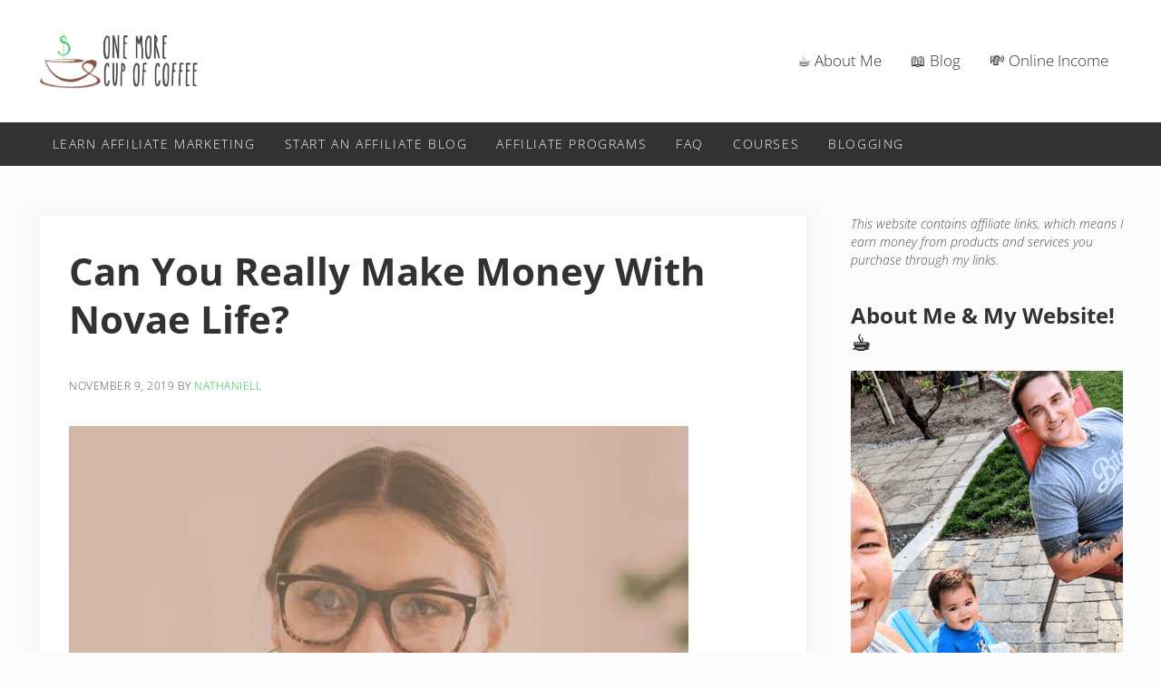

--- FILE ---
content_type: text/html; charset=UTF-8
request_url: https://onemorecupof-coffee.com/make-money-novae-life/comment-page-2/
body_size: 19650
content:
<!DOCTYPE html><html dir="ltr" lang="en-US" prefix="og: https://ogp.me/ns#"><head ><meta charset="UTF-8" /><meta name="viewport" content="width=device-width, initial-scale=1" /><title>Can You Really Make Money With Novae Life? | One More Cup of Coffee</title><meta name="description" content="Novae Life Presents Itself As A Lifestyle Company With Great Products And A Good Opportunity. But, How Accurate Is That Picture?" /><meta name="robots" content="noindex, nofollow, max-image-preview:large" /><meta name="author" content="Nathaniell"/><link rel="canonical" href="https://onemorecupof-coffee.com/make-money-novae-life/comment-page-2/#comments" /><meta name="generator" content="All in One SEO Pro (AIOSEO) 4.9.3" /><meta property="og:locale" content="en_US" /><meta property="og:site_name" content="One More Cup of Coffee |" /><meta property="og:type" content="article" /><meta property="og:title" content="Can You Really Make Money With Novae Life? | One More Cup of Coffee" /><meta property="og:description" content="Novae Life Presents Itself As A Lifestyle Company With Great Products And A Good Opportunity. But, How Accurate Is That Picture?" /><meta property="og:url" content="https://onemorecupof-coffee.com/make-money-novae-life/comment-page-2/#comments" /><meta property="og:image" content="https://onemorecupof-coffee.com/wp-content/uploads/2019/11/Can-You-Really-Make-Money-With-Novae-Life-featured-image.jpg" /><meta property="og:image:secure_url" content="https://onemorecupof-coffee.com/wp-content/uploads/2019/11/Can-You-Really-Make-Money-With-Novae-Life-featured-image.jpg" /><meta property="og:image:width" content="1280" /><meta property="og:image:height" content="720" /><meta property="article:published_time" content="2019-11-09T10:50:19+00:00" /><meta property="article:modified_time" content="2020-07-27T23:24:37+00:00" /><meta name="twitter:card" content="summary" /><meta name="twitter:title" content="Can You Really Make Money With Novae Life? | One More Cup of Coffee" /><meta name="twitter:description" content="Novae Life Presents Itself As A Lifestyle Company With Great Products And A Good Opportunity. But, How Accurate Is That Picture?" /><meta name="twitter:image" content="https://onemorecupof-coffee.com/wp-content/uploads/2019/11/Can-You-Really-Make-Money-With-Novae-Life-featured-image.jpg" /> <script type="application/ld+json" class="aioseo-schema">{"@context":"https:\/\/schema.org","@graph":[{"@type":"Article","@id":"https:\/\/onemorecupof-coffee.com\/make-money-novae-life\/#article","name":"Can You Really Make Money With Novae Life? | One More Cup of Coffee","headline":"Can You Really Make Money With Novae Life?","author":{"@id":"https:\/\/onemorecupof-coffee.com\/author\/nathaniell\/#author"},"publisher":{"@id":"https:\/\/onemorecupof-coffee.com\/#organization"},"image":{"@type":"ImageObject","url":"https:\/\/onemorecupof-coffee.com\/wp-content\/uploads\/2019\/11\/Can-You-Really-Make-Money-With-Novae-Life-featured-image.jpg","width":1280,"height":720,"caption":"Can You Really Make Money With Novae Life featured image"},"datePublished":"2019-11-09T02:50:19-08:00","dateModified":"2020-07-27T16:24:37-07:00","inLanguage":"en-US","commentCount":10,"mainEntityOfPage":{"@id":"https:\/\/onemorecupof-coffee.com\/make-money-novae-life\/#webpage"},"isPartOf":{"@id":"https:\/\/onemorecupof-coffee.com\/make-money-novae-life\/#webpage"},"articleSection":"Multi-Level Marketing, MLM, Network Marketing Reviews"},{"@type":"BreadcrumbList","@id":"https:\/\/onemorecupof-coffee.com\/make-money-novae-life\/#breadcrumblist","itemListElement":[{"@type":"ListItem","@id":"https:\/\/onemorecupof-coffee.com#listItem","position":1,"name":"Home","item":"https:\/\/onemorecupof-coffee.com","nextItem":{"@type":"ListItem","@id":"https:\/\/onemorecupof-coffee.com\/category\/multi-level-marketing\/#listItem","name":"Multi-Level Marketing"}},{"@type":"ListItem","@id":"https:\/\/onemorecupof-coffee.com\/category\/multi-level-marketing\/#listItem","position":2,"name":"Multi-Level Marketing","item":"https:\/\/onemorecupof-coffee.com\/category\/multi-level-marketing\/","nextItem":{"@type":"ListItem","@id":"https:\/\/onemorecupof-coffee.com\/make-money-novae-life\/#listItem","name":"Can You Really Make Money With Novae Life?"},"previousItem":{"@type":"ListItem","@id":"https:\/\/onemorecupof-coffee.com#listItem","name":"Home"}},{"@type":"ListItem","@id":"https:\/\/onemorecupof-coffee.com\/make-money-novae-life\/#listItem","position":3,"name":"Can You Really Make Money With Novae Life?","previousItem":{"@type":"ListItem","@id":"https:\/\/onemorecupof-coffee.com\/category\/multi-level-marketing\/#listItem","name":"Multi-Level Marketing"}}]},{"@type":"Organization","@id":"https:\/\/onemorecupof-coffee.com\/#organization","name":"One More Cup of Coffee","url":"https:\/\/onemorecupof-coffee.com\/","logo":{"@type":"ImageObject","url":"https:\/\/onemorecupof-coffee.com\/wp-content\/uploads\/2020\/08\/One-More-Cup-of-Coffee-Logo.png","@id":"https:\/\/onemorecupof-coffee.com\/make-money-novae-life\/#organizationLogo","width":1592,"height":593},"image":{"@id":"https:\/\/onemorecupof-coffee.com\/make-money-novae-life\/#organizationLogo"},"sameAs":["https:\/\/www.pinterest.com\/1morecupofcoffee\/","https:\/\/www.youtube.com\/channel\/UCdiN2YKHDNg3PbpLCo5f3Nw"]},{"@type":"Person","@id":"https:\/\/onemorecupof-coffee.com\/author\/nathaniell\/#author","url":"https:\/\/onemorecupof-coffee.com\/author\/nathaniell\/","name":"Nathaniell"},{"@type":"WebPage","@id":"https:\/\/onemorecupof-coffee.com\/make-money-novae-life\/#webpage","url":"https:\/\/onemorecupof-coffee.com\/make-money-novae-life\/","name":"Can You Really Make Money With Novae Life? | One More Cup of Coffee","description":"Novae Life Presents Itself As A Lifestyle Company With Great Products And A Good Opportunity. But, How Accurate Is That Picture?","inLanguage":"en-US","isPartOf":{"@id":"https:\/\/onemorecupof-coffee.com\/#website"},"breadcrumb":{"@id":"https:\/\/onemorecupof-coffee.com\/make-money-novae-life\/#breadcrumblist"},"author":{"@id":"https:\/\/onemorecupof-coffee.com\/author\/nathaniell\/#author"},"creator":{"@id":"https:\/\/onemorecupof-coffee.com\/author\/nathaniell\/#author"},"image":{"@type":"ImageObject","url":"https:\/\/onemorecupof-coffee.com\/wp-content\/uploads\/2019\/11\/Can-You-Really-Make-Money-With-Novae-Life-featured-image.jpg","@id":"https:\/\/onemorecupof-coffee.com\/make-money-novae-life\/#mainImage","width":1280,"height":720,"caption":"Can You Really Make Money With Novae Life featured image"},"primaryImageOfPage":{"@id":"https:\/\/onemorecupof-coffee.com\/make-money-novae-life\/#mainImage"},"datePublished":"2019-11-09T02:50:19-08:00","dateModified":"2020-07-27T16:24:37-07:00"},{"@type":"WebSite","@id":"https:\/\/onemorecupof-coffee.com\/#website","url":"https:\/\/onemorecupof-coffee.com\/","name":"One More Cup of Coffee","inLanguage":"en-US","publisher":{"@id":"https:\/\/onemorecupof-coffee.com\/#organization"}}]}</script> <link rel='dns-prefetch' href='//scripts.mediavine.com' /><link rel="alternate" type="application/rss+xml" title="One More Cup of Coffee &raquo; Feed" href="https://onemorecupof-coffee.com/feed/" /><link rel="alternate" type="application/rss+xml" title="One More Cup of Coffee &raquo; Comments Feed" href="https://onemorecupof-coffee.com/comments/feed/" /><link rel="preload" class="mai-preload" href="https://onemorecupof-coffee.com/wp-content/fonts/open-sans/memtYaGs126MiZpBA-UFUIcVXSCEkx2cmqvXlWqWuU6F.woff2" as="font" type="font/woff2" crossorigin /><link rel="preload" class="mai-preload" href="https://onemorecupof-coffee.com/wp-content/fonts/open-sans/memtYaGs126MiZpBA-UFUIcVXSCEkx2cmqvXlWqWuU6F.woff2" as="font" type="font/woff2" crossorigin /><link rel="preload" class="mai-preload" href="https://onemorecupof-coffee.com/wp-content/fonts/open-sans/memvYaGs126MiZpBA-UvWbX2vVnXBbObj2OVTS-muw.woff2" as="font" type="font/woff2" crossorigin /><link rel="preload" class="mai-preload" href="https://onemorecupof-coffee.com/wp-content/fonts/open-sans/memvYaGs126MiZpBA-UvWbX2vVnXBbObj2OVTS-muw.woff2" as="font" type="font/woff2" crossorigin /><link rel="preload" class="mai-preload" href="https://onemorecupof-coffee.com/wp-content/uploads/2019/07/cropped-cropped-cropped-One-More-Cup-of-Coffee-Logo-3.png" as="image" /><link rel="alternate" type="application/rss+xml" title="One More Cup of Coffee &raquo; Can You Really Make Money With Novae Life? Comments Feed" href="https://onemorecupof-coffee.com/make-money-novae-life/feed/" /><link rel="alternate" title="oEmbed (JSON)" type="application/json+oembed" href="https://onemorecupof-coffee.com/wp-json/oembed/1.0/embed?url=https%3A%2F%2Fonemorecupof-coffee.com%2Fmake-money-novae-life%2F" /><link rel="alternate" title="oEmbed (XML)" type="text/xml+oembed" href="https://onemorecupof-coffee.com/wp-json/oembed/1.0/embed?url=https%3A%2F%2Fonemorecupof-coffee.com%2Fmake-money-novae-life%2F&#038;format=xml" /><style id='wp-img-auto-sizes-contain-inline-css' type='text/css'>img:is([sizes=auto i],[sizes^="auto," i]){contain-intrinsic-size:3000px 1500px}
/*# sourceURL=wp-img-auto-sizes-contain-inline-css */</style><style id='wp-block-library-inline-css' type='text/css'>:root{--wp-block-synced-color:#7a00df;--wp-block-synced-color--rgb:122,0,223;--wp-bound-block-color:var(--wp-block-synced-color);--wp-editor-canvas-background:#ddd;--wp-admin-theme-color:#007cba;--wp-admin-theme-color--rgb:0,124,186;--wp-admin-theme-color-darker-10:#006ba1;--wp-admin-theme-color-darker-10--rgb:0,107,160.5;--wp-admin-theme-color-darker-20:#005a87;--wp-admin-theme-color-darker-20--rgb:0,90,135;--wp-admin-border-width-focus:2px}@media (min-resolution:192dpi){:root{--wp-admin-border-width-focus:1.5px}}.wp-element-button{cursor:pointer}:root .has-very-light-gray-background-color{background-color:#eee}:root .has-very-dark-gray-background-color{background-color:#313131}:root .has-very-light-gray-color{color:#eee}:root .has-very-dark-gray-color{color:#313131}:root .has-vivid-green-cyan-to-vivid-cyan-blue-gradient-background{background:linear-gradient(135deg,#00d084,#0693e3)}:root .has-purple-crush-gradient-background{background:linear-gradient(135deg,#34e2e4,#4721fb 50%,#ab1dfe)}:root .has-hazy-dawn-gradient-background{background:linear-gradient(135deg,#faaca8,#dad0ec)}:root .has-subdued-olive-gradient-background{background:linear-gradient(135deg,#fafae1,#67a671)}:root .has-atomic-cream-gradient-background{background:linear-gradient(135deg,#fdd79a,#004a59)}:root .has-nightshade-gradient-background{background:linear-gradient(135deg,#330968,#31cdcf)}:root .has-midnight-gradient-background{background:linear-gradient(135deg,#020381,#2874fc)}:root{--wp--preset--font-size--normal:16px;--wp--preset--font-size--huge:42px}.has-regular-font-size{font-size:1em}.has-larger-font-size{font-size:2.625em}.has-normal-font-size{font-size:var(--wp--preset--font-size--normal)}.has-huge-font-size{font-size:var(--wp--preset--font-size--huge)}.has-text-align-center{text-align:center}.has-text-align-left{text-align:left}.has-text-align-right{text-align:right}.has-fit-text{white-space:nowrap!important}#end-resizable-editor-section{display:none}.aligncenter{clear:both}.items-justified-left{justify-content:flex-start}.items-justified-center{justify-content:center}.items-justified-right{justify-content:flex-end}.items-justified-space-between{justify-content:space-between}.screen-reader-text{border:0;clip-path:inset(50%);height:1px;margin:-1px;overflow:hidden;padding:0;position:absolute;width:1px;word-wrap:normal!important}.screen-reader-text:focus{background-color:#ddd;clip-path:none;color:#444;display:block;font-size:1em;height:auto;left:5px;line-height:normal;padding:15px 23px 14px;text-decoration:none;top:5px;width:auto;z-index:100000}html :where(.has-border-color){border-style:solid}html :where([style*=border-top-color]){border-top-style:solid}html :where([style*=border-right-color]){border-right-style:solid}html :where([style*=border-bottom-color]){border-bottom-style:solid}html :where([style*=border-left-color]){border-left-style:solid}html :where([style*=border-width]){border-style:solid}html :where([style*=border-top-width]){border-top-style:solid}html :where([style*=border-right-width]){border-right-style:solid}html :where([style*=border-bottom-width]){border-bottom-style:solid}html :where([style*=border-left-width]){border-left-style:solid}html :where(img[class*=wp-image-]){height:auto;max-width:100%}:where(figure){margin:0 0 1em}html :where(.is-position-sticky){--wp-admin--admin-bar--position-offset:var(--wp-admin--admin-bar--height,0px)}@media screen and (max-width:600px){html :where(.is-position-sticky){--wp-admin--admin-bar--position-offset:0px}}

/*# sourceURL=wp-block-library-inline-css */</style><style id='wp-block-post-author-name-inline-css' type='text/css'>.wp-block-post-author-name{box-sizing:border-box}
/*# sourceURL=https://onemorecupof-coffee.com/wp-includes/blocks/post-author-name/style.min.css */</style><style id='wp-block-post-date-inline-css' type='text/css'>.wp-block-post-date{box-sizing:border-box}
/*# sourceURL=https://onemorecupof-coffee.com/wp-includes/blocks/post-date/style.min.css */</style><style id='core-block-supports-inline-css' type='text/css'>.wp-container-core-buttons-is-layout-f937b32f{flex-wrap:nowrap;justify-content:center;}.wp-container-core-columns-is-layout-9d6595d7{flex-wrap:nowrap;}.wp-container-core-buttons-is-layout-499968f5{justify-content:center;}.wp-container-core-buttons-is-layout-16018d1d{justify-content:center;}
/*# sourceURL=core-block-supports-inline-css */</style><style id='classic-theme-styles-inline-css' type='text/css'>/*! This file is auto-generated */
.wp-block-button__link{color:#fff;background-color:#32373c;border-radius:9999px;box-shadow:none;text-decoration:none;padding:calc(.667em + 2px) calc(1.333em + 2px);font-size:1.125em}.wp-block-file__button{background:#32373c;color:#fff;text-decoration:none}
/*# sourceURL=/wp-includes/css/classic-themes.min.css */</style><link rel='stylesheet' id='taqyeem-style-css' href='https://onemorecupof-coffee.com/wp-content/cache/autoptimize/css/autoptimize_single_4db060516fc3935e9b4d6682e98a1404.css?ver=6.9' type='text/css' media='all' /><link rel='stylesheet' id='ez-toc-css' href='https://onemorecupof-coffee.com/wp-content/plugins/easy-table-of-contents/assets/css/screen.min.css?ver=2.0.67.1' type='text/css' media='all' /><style id='ez-toc-inline-css' type='text/css'>div#ez-toc-container .ez-toc-title {font-size: 120%;}div#ez-toc-container .ez-toc-title {font-weight: 600;}div#ez-toc-container ul li {font-size: 95%;}div#ez-toc-container ul li {font-weight: 500;}div#ez-toc-container nav ul ul li {font-size: 90%;}div#ez-toc-container {background: #f5f5f5;border: 1px solid #21c250;}div#ez-toc-container p.ez-toc-title , #ez-toc-container .ez_toc_custom_title_icon , #ez-toc-container .ez_toc_custom_toc_icon {color: #545454;}div#ez-toc-container ul.ez-toc-list a {color: #21c250;}div#ez-toc-container ul.ez-toc-list a:hover {color: #21c250;}div#ez-toc-container ul.ez-toc-list a:visited {color: #5bc179;}.ez-toc-more-link {display: none;}#ez-toc-more-links-disabler {display: none;}.ez-toc-more-links-tgl { font-size: ; background: #fff; margin-top: 10px; border-radius: 10px; padding: 10px 20px; border: 1px solid #ccc; -webkit-box-shadow: none; text-decoration: none; letter-spacing: .05em; text-transform: capitalize; cursor: pointer; color: #999; display: inline-block; } .ez-toc-more-links-tgl:hover { background: #444; color: #eee; border-color: #444; } .ez-toc-more-links-tgl span {position: relative;} .ez-toc-more-links-tgl .ez-toc-more-txt {bottom: 0.5px;} .ez-toc-more-links-tgl .ez-toc-less-txt {bottom: 1px;} .ez-toc-more-links-tgl svg {margin-left: 5px;}.ez-toc-sub-hd-hide, #ez-toc-open-sub-hd .ez-toc-sub-hd-close, #ez-toc-open-sub-hd-active .ez-toc-sub-hd-open { display: none; } #ez-toc-open-sub-hd-active + .ez-toc-sub-hd-hide { display: block; } .ez-toc-sub-hd-wrpr { margin-left: 5px;cursor: pointer; }#ez-toc-container nav ul:first-child{padding-top:15px;} .ez-toc-custom .ez-toc-title-container{border-radius: none;}.ez-toc-custom .ez_toc_custom_title_icon{margin-right:5px;}/*.ez-toc-custom{padding:0 !important;padding-right: 0 !important;}*/.ez-toc-custom .ez-toc-title-container{display: flex;width: 100%;align-items: center;justify-content: space-between;}
/*# sourceURL=ez-toc-inline-css */</style><link rel='stylesheet' id='mai-engine-main-css' href='https://onemorecupof-coffee.com/wp-content/plugins/mai-engine/assets/css/main.min.css?ver=2.34.1.71720242325' type='text/css' media='all' /><link rel='stylesheet' id='mai-engine-header-css' href='https://onemorecupof-coffee.com/wp-content/plugins/mai-engine/assets/css/header.min.css?ver=2.34.1.71720242325' type='text/css' media='all' /><link rel='stylesheet' id='mai-engine-blocks-css' href='https://onemorecupof-coffee.com/wp-content/plugins/mai-engine/assets/css/blocks.min.css?ver=2.34.1.71720242325' type='text/css' media='all' /><link rel='stylesheet' id='mai-engine-utilities-css' href='https://onemorecupof-coffee.com/wp-content/plugins/mai-engine/assets/css/utilities.min.css?ver=2.34.1.71720242325' type='text/css' media='all' /><link rel='stylesheet' id='mai-engine-theme-css' href='https://onemorecupof-coffee.com/wp-content/plugins/mai-engine/assets/css/themes/delight.min.css?ver=2.34.1.71720242325' type='text/css' media='all' /><link rel='stylesheet' id='mai-engine-desktop-css' href='https://onemorecupof-coffee.com/wp-content/plugins/mai-engine/assets/css/desktop.min.css?ver=2.34.1.71720242325' type='text/css' media='only screen and (min-width:1000px)' /><link rel='stylesheet' id='wp-block-paragraph-css' href='https://onemorecupof-coffee.com/wp-includes/blocks/paragraph/style.min.css?ver=6.9' type='text/css' media='all' /><link rel='stylesheet' id='wp-block-button-css' href='https://onemorecupof-coffee.com/wp-includes/blocks/button/style.min.css?ver=6.9' type='text/css' media='all' /><link rel='stylesheet' id='wp-block-buttons-css' href='https://onemorecupof-coffee.com/wp-includes/blocks/buttons/style.min.css?ver=6.9' type='text/css' media='all' /><link rel='stylesheet' id='wp-block-image-css' href='https://onemorecupof-coffee.com/wp-includes/blocks/image/style.min.css?ver=6.9' type='text/css' media='all' /><link rel='stylesheet' id='wp-block-image-theme-css' href='https://onemorecupof-coffee.com/wp-includes/blocks/image/theme.min.css?ver=6.9' type='text/css' media='all' /><link rel='stylesheet' id='wp-block-columns-css' href='https://onemorecupof-coffee.com/wp-includes/blocks/columns/style.min.css?ver=6.9' type='text/css' media='all' /><link rel='stylesheet' id='wp-block-group-css' href='https://onemorecupof-coffee.com/wp-includes/blocks/group/style.min.css?ver=6.9' type='text/css' media='all' /><link rel='stylesheet' id='wp-block-group-theme-css' href='https://onemorecupof-coffee.com/wp-includes/blocks/group/theme.min.css?ver=6.9' type='text/css' media='all' /><link rel='stylesheet' id='wp-block-cover-css' href='https://onemorecupof-coffee.com/wp-includes/blocks/cover/style.min.css?ver=6.9' type='text/css' media='all' /><link rel='stylesheet' id='wp-block-heading-css' href='https://onemorecupof-coffee.com/wp-includes/blocks/heading/style.min.css?ver=6.9' type='text/css' media='all' /><link rel='stylesheet' id='wp-block-list-css' href='https://onemorecupof-coffee.com/wp-includes/blocks/list/style.min.css?ver=6.9' type='text/css' media='all' /> <script type="text/javascript" async="async" fetchpriority="high" data-noptimize="1" data-cfasync="false" src="https://scripts.mediavine.com/tags/one-more-cup-of-coffee.js?ver=6.9" id="mv-script-wrapper-js"></script> <script type="text/javascript" src="https://onemorecupof-coffee.com/wp-includes/js/jquery/jquery.min.js?ver=3.7.1" id="jquery-core-js"></script> <script type="text/javascript" src="https://onemorecupof-coffee.com/wp-content/cache/autoptimize/js/autoptimize_single_5ba452a4e9a81ed0a9b0ee948a47ecd9.js?ver=6.9" id="taqyeem-main-js"></script> <link rel="https://api.w.org/" href="https://onemorecupof-coffee.com/wp-json/" /><link rel="alternate" title="JSON" type="application/json" href="https://onemorecupof-coffee.com/wp-json/wp/v2/posts/20976" /><link rel="EditURI" type="application/rsd+xml" title="RSD" href="https://onemorecupof-coffee.com/xmlrpc.php?rsd" /><meta name="generator" content="WordPress 6.9" /><link rel='shortlink' href='https://onemorecupof-coffee.com/?p=20976' /> <script type='text/javascript'>var taqyeem = {"ajaxurl":"https://onemorecupof-coffee.com/wp-admin/admin-ajax.php" , "your_rating":"Your Rating:"};</script> <style type="text/css" media="screen">.review-percentage .review-item span span,.review-final-score {background-color:#a681cc ;}
.review-summary a {
	color: #21c251;	}</style> <script async src="https://www.googletagmanager.com/gtag/js?id=UA-38372539-2"></script> <script>window.dataLayer = window.dataLayer || [];
  function gtag(){dataLayer.push(arguments);}
  gtag('js', new Date());

  gtag('config', 'UA-38372539-2');</script>  <script async src="https://www.googletagmanager.com/gtag/js?id=G-K4W2VE3T83"></script> <script>window.dataLayer = window.dataLayer || [];
  function gtag(){dataLayer.push(arguments);}
  gtag('js', new Date());

  gtag('config', 'G-K4W2VE3T83');</script> <link rel="icon" href="https://onemorecupof-coffee.com/wp-content/uploads/2020/05/cropped-one-more-cup-of-coffee-site-icon-32x32.png" sizes="32x32" /><link rel="icon" href="https://onemorecupof-coffee.com/wp-content/uploads/2020/05/cropped-one-more-cup-of-coffee-site-icon-192x192.png" sizes="192x192" /><link rel="apple-touch-icon" href="https://onemorecupof-coffee.com/wp-content/uploads/2020/05/cropped-one-more-cup-of-coffee-site-icon-180x180.png" /><meta name="msapplication-TileImage" content="https://onemorecupof-coffee.com/wp-content/uploads/2020/05/cropped-one-more-cup-of-coffee-site-icon-270x270.png" /><style type="text/css" id="wp-custom-css">/* Mediavine Mobile CSS */

@media only screen and (max-width: 399px) {

.entry-wrap-single {

padding-left: 10px !important;

padding-right: 10px !important;

}

}

@media only screen and (max-width: 359px) {

.content-sidebar-wrap {

width: 100% !important;

}

}</style><style id="mai-inline-styles">.header-stuck,:root{--custom-logo-width:120px;}:root{--breakpoint-xs:400px;--breakpoint-sm:600px;--breakpoint-md:800px;--breakpoint-lg:1000px;--breakpoint-xl:1200px;--title-area-padding-mobile:16px;--header-shrink-offset:61px;--body-font-family:Open Sans;--body-font-weight:300;--body-font-weight-bold:700;--heading-font-family:Open Sans;--heading-font-weight:700;--alt-font-family:unset;--alt-font-weight:400;--color-black:#000000;--color-white:#ffffff;--color-header:#ffffff;--color-background:#fcfcfc;--color-alt:#f0f0f0;--color-body:#515151;--color-heading:#323232;--color-link:#21c250;--color-link-light:#32dc65;--color-link-dark:#1a9940;--color-primary:#21c250;--color-primary-light:#32dc65;--color-primary-dark:#1a9940;--color-secondary:#ebe9eb;--color-secondary-light:#ffffff;--color-secondary-dark:#d3cfd3;--button-color:var(--color-white);--button-secondary-color:#564e56;--button-link-url:url('https://onemorecupof-coffee.com/wp-content/plugins/mai-icons/icons/svgs/regular/chevron-double-right.svg');--pagination-next-url:url('https://onemorecupof-coffee.com/wp-content/plugins/mai-icons/icons/svgs/regular/chevron-double-right.svg');--pagination-previous-url:url('https://onemorecupof-coffee.com/wp-content/plugins/mai-icons/icons/svgs/regular/chevron-double-left.svg');--entry-next-url:url('https://onemorecupof-coffee.com/wp-content/plugins/mai-icons/icons/svgs/regular/chevron-double-right.svg');--entry-previous-url:url('https://onemorecupof-coffee.com/wp-content/plugins/mai-icons/icons/svgs/regular/chevron-double-left.svg');--search-url:url('https://onemorecupof-coffee.com/wp-content/plugins/mai-icons/icons/svgs/regular/search.svg');--page-header-overlay-opacity:0;--page-header-padding-top:10vw;--page-header-padding-bottom:10vw;--page-header-inner-max-width:var(--breakpoint-md);--page-header-justify-content:center;--page-header-text-align:center;}.header-right{--menu-justify-content:flex-end;}.nav-after-header{--menu-justify-content:flex-start;}.has-black-color{color:var(--color-black) !important;--body-color:var(--color-black);--heading-color:var(--color-black);--caption-color:var(--color-black);--cite-color:var(--color-black);}.has-black-background-color{background-color:var(--color-black) !important;}.has-white-color{color:var(--color-white) !important;--body-color:var(--color-white);--heading-color:var(--color-white);--caption-color:var(--color-white);--cite-color:var(--color-white);}.has-white-background-color{background-color:var(--color-white) !important;}.has-header-color{color:var(--color-header) !important;--body-color:var(--color-header);--heading-color:var(--color-header);--caption-color:var(--color-header);--cite-color:var(--color-header);}.has-header-background-color{background-color:var(--color-header) !important;}.has-background-color{color:var(--color-background) !important;--body-color:var(--color-background);--heading-color:var(--color-background);--caption-color:var(--color-background);--cite-color:var(--color-background);}.has-background-background-color{background-color:var(--color-background) !important;}.has-alt-color{color:var(--color-alt) !important;--body-color:var(--color-alt);--heading-color:var(--color-alt);--caption-color:var(--color-alt);--cite-color:var(--color-alt);}.has-alt-background-color{background-color:var(--color-alt) !important;}.has-body-color{color:var(--color-body) !important;--body-color:var(--color-body);--heading-color:var(--color-body);--caption-color:var(--color-body);--cite-color:var(--color-body);}.has-body-background-color{background-color:var(--color-body) !important;}.has-heading-color{color:var(--color-heading) !important;--body-color:var(--color-heading);--heading-color:var(--color-heading);--caption-color:var(--color-heading);--cite-color:var(--color-heading);}.has-heading-background-color{background-color:var(--color-heading) !important;}.has-links-color{color:var(--color-link) !important;--body-color:var(--color-link);--heading-color:var(--color-link);--caption-color:var(--color-link);--cite-color:var(--color-link);}.has-links-background-color{background-color:var(--color-link) !important;}.has-primary-color{color:var(--color-primary) !important;--body-color:var(--color-primary);--heading-color:var(--color-primary);--caption-color:var(--color-primary);--cite-color:var(--color-primary);}.has-primary-background-color{background-color:var(--color-primary) !important;}.has-secondary-color{color:var(--color-secondary) !important;--body-color:var(--color-secondary);--heading-color:var(--color-secondary);--caption-color:var(--color-secondary);--cite-color:var(--color-secondary);}.has-secondary-background-color{background-color:var(--color-secondary) !important;}@media (min-width: 1000px){:root{--custom-logo-width:180px;--title-area-padding-desktop:36px;}}/* cyrillic-ext */
@font-face {
  font-family: 'Open Sans';
  font-style: italic;
  font-weight: 300;
  font-stretch: 100%;
  font-display: swap;
  src: url(https://onemorecupof-coffee.com/wp-content/fonts/open-sans/memtYaGs126MiZpBA-UFUIcVXSCEkx2cmqvXlWqWtE6F15M.woff2) format('woff2');
  unicode-range: U+0460-052F, U+1C80-1C8A, U+20B4, U+2DE0-2DFF, U+A640-A69F, U+FE2E-FE2F;
}
/* cyrillic */
@font-face {
  font-family: 'Open Sans';
  font-style: italic;
  font-weight: 300;
  font-stretch: 100%;
  font-display: swap;
  src: url(https://onemorecupof-coffee.com/wp-content/fonts/open-sans/memtYaGs126MiZpBA-UFUIcVXSCEkx2cmqvXlWqWvU6F15M.woff2) format('woff2');
  unicode-range: U+0301, U+0400-045F, U+0490-0491, U+04B0-04B1, U+2116;
}
/* greek-ext */
@font-face {
  font-family: 'Open Sans';
  font-style: italic;
  font-weight: 300;
  font-stretch: 100%;
  font-display: swap;
  src: url(https://onemorecupof-coffee.com/wp-content/fonts/open-sans/memtYaGs126MiZpBA-UFUIcVXSCEkx2cmqvXlWqWtU6F15M.woff2) format('woff2');
  unicode-range: U+1F00-1FFF;
}
/* greek */
@font-face {
  font-family: 'Open Sans';
  font-style: italic;
  font-weight: 300;
  font-stretch: 100%;
  font-display: swap;
  src: url(https://onemorecupof-coffee.com/wp-content/fonts/open-sans/memtYaGs126MiZpBA-UFUIcVXSCEkx2cmqvXlWqWuk6F15M.woff2) format('woff2');
  unicode-range: U+0370-0377, U+037A-037F, U+0384-038A, U+038C, U+038E-03A1, U+03A3-03FF;
}
/* hebrew */
@font-face {
  font-family: 'Open Sans';
  font-style: italic;
  font-weight: 300;
  font-stretch: 100%;
  font-display: swap;
  src: url(https://onemorecupof-coffee.com/wp-content/fonts/open-sans/memtYaGs126MiZpBA-UFUIcVXSCEkx2cmqvXlWqWu06F15M.woff2) format('woff2');
  unicode-range: U+0307-0308, U+0590-05FF, U+200C-2010, U+20AA, U+25CC, U+FB1D-FB4F;
}
/* math */
@font-face {
  font-family: 'Open Sans';
  font-style: italic;
  font-weight: 300;
  font-stretch: 100%;
  font-display: swap;
  src: url(https://onemorecupof-coffee.com/wp-content/fonts/open-sans/memtYaGs126MiZpBA-UFUIcVXSCEkx2cmqvXlWqWxU6F15M.woff2) format('woff2');
  unicode-range: U+0302-0303, U+0305, U+0307-0308, U+0310, U+0312, U+0315, U+031A, U+0326-0327, U+032C, U+032F-0330, U+0332-0333, U+0338, U+033A, U+0346, U+034D, U+0391-03A1, U+03A3-03A9, U+03B1-03C9, U+03D1, U+03D5-03D6, U+03F0-03F1, U+03F4-03F5, U+2016-2017, U+2034-2038, U+203C, U+2040, U+2043, U+2047, U+2050, U+2057, U+205F, U+2070-2071, U+2074-208E, U+2090-209C, U+20D0-20DC, U+20E1, U+20E5-20EF, U+2100-2112, U+2114-2115, U+2117-2121, U+2123-214F, U+2190, U+2192, U+2194-21AE, U+21B0-21E5, U+21F1-21F2, U+21F4-2211, U+2213-2214, U+2216-22FF, U+2308-230B, U+2310, U+2319, U+231C-2321, U+2336-237A, U+237C, U+2395, U+239B-23B7, U+23D0, U+23DC-23E1, U+2474-2475, U+25AF, U+25B3, U+25B7, U+25BD, U+25C1, U+25CA, U+25CC, U+25FB, U+266D-266F, U+27C0-27FF, U+2900-2AFF, U+2B0E-2B11, U+2B30-2B4C, U+2BFE, U+3030, U+FF5B, U+FF5D, U+1D400-1D7FF, U+1EE00-1EEFF;
}
/* symbols */
@font-face {
  font-family: 'Open Sans';
  font-style: italic;
  font-weight: 300;
  font-stretch: 100%;
  font-display: swap;
  src: url(https://onemorecupof-coffee.com/wp-content/fonts/open-sans/memtYaGs126MiZpBA-UFUIcVXSCEkx2cmqvXlWqW106F15M.woff2) format('woff2');
  unicode-range: U+0001-000C, U+000E-001F, U+007F-009F, U+20DD-20E0, U+20E2-20E4, U+2150-218F, U+2190, U+2192, U+2194-2199, U+21AF, U+21E6-21F0, U+21F3, U+2218-2219, U+2299, U+22C4-22C6, U+2300-243F, U+2440-244A, U+2460-24FF, U+25A0-27BF, U+2800-28FF, U+2921-2922, U+2981, U+29BF, U+29EB, U+2B00-2BFF, U+4DC0-4DFF, U+FFF9-FFFB, U+10140-1018E, U+10190-1019C, U+101A0, U+101D0-101FD, U+102E0-102FB, U+10E60-10E7E, U+1D2C0-1D2D3, U+1D2E0-1D37F, U+1F000-1F0FF, U+1F100-1F1AD, U+1F1E6-1F1FF, U+1F30D-1F30F, U+1F315, U+1F31C, U+1F31E, U+1F320-1F32C, U+1F336, U+1F378, U+1F37D, U+1F382, U+1F393-1F39F, U+1F3A7-1F3A8, U+1F3AC-1F3AF, U+1F3C2, U+1F3C4-1F3C6, U+1F3CA-1F3CE, U+1F3D4-1F3E0, U+1F3ED, U+1F3F1-1F3F3, U+1F3F5-1F3F7, U+1F408, U+1F415, U+1F41F, U+1F426, U+1F43F, U+1F441-1F442, U+1F444, U+1F446-1F449, U+1F44C-1F44E, U+1F453, U+1F46A, U+1F47D, U+1F4A3, U+1F4B0, U+1F4B3, U+1F4B9, U+1F4BB, U+1F4BF, U+1F4C8-1F4CB, U+1F4D6, U+1F4DA, U+1F4DF, U+1F4E3-1F4E6, U+1F4EA-1F4ED, U+1F4F7, U+1F4F9-1F4FB, U+1F4FD-1F4FE, U+1F503, U+1F507-1F50B, U+1F50D, U+1F512-1F513, U+1F53E-1F54A, U+1F54F-1F5FA, U+1F610, U+1F650-1F67F, U+1F687, U+1F68D, U+1F691, U+1F694, U+1F698, U+1F6AD, U+1F6B2, U+1F6B9-1F6BA, U+1F6BC, U+1F6C6-1F6CF, U+1F6D3-1F6D7, U+1F6E0-1F6EA, U+1F6F0-1F6F3, U+1F6F7-1F6FC, U+1F700-1F7FF, U+1F800-1F80B, U+1F810-1F847, U+1F850-1F859, U+1F860-1F887, U+1F890-1F8AD, U+1F8B0-1F8BB, U+1F8C0-1F8C1, U+1F900-1F90B, U+1F93B, U+1F946, U+1F984, U+1F996, U+1F9E9, U+1FA00-1FA6F, U+1FA70-1FA7C, U+1FA80-1FA89, U+1FA8F-1FAC6, U+1FACE-1FADC, U+1FADF-1FAE9, U+1FAF0-1FAF8, U+1FB00-1FBFF;
}
/* vietnamese */
@font-face {
  font-family: 'Open Sans';
  font-style: italic;
  font-weight: 300;
  font-stretch: 100%;
  font-display: swap;
  src: url(https://onemorecupof-coffee.com/wp-content/fonts/open-sans/memtYaGs126MiZpBA-UFUIcVXSCEkx2cmqvXlWqWtk6F15M.woff2) format('woff2');
  unicode-range: U+0102-0103, U+0110-0111, U+0128-0129, U+0168-0169, U+01A0-01A1, U+01AF-01B0, U+0300-0301, U+0303-0304, U+0308-0309, U+0323, U+0329, U+1EA0-1EF9, U+20AB;
}
/* latin-ext */
@font-face {
  font-family: 'Open Sans';
  font-style: italic;
  font-weight: 300;
  font-stretch: 100%;
  font-display: swap;
  src: url(https://onemorecupof-coffee.com/wp-content/fonts/open-sans/memtYaGs126MiZpBA-UFUIcVXSCEkx2cmqvXlWqWt06F15M.woff2) format('woff2');
  unicode-range: U+0100-02BA, U+02BD-02C5, U+02C7-02CC, U+02CE-02D7, U+02DD-02FF, U+0304, U+0308, U+0329, U+1D00-1DBF, U+1E00-1E9F, U+1EF2-1EFF, U+2020, U+20A0-20AB, U+20AD-20C0, U+2113, U+2C60-2C7F, U+A720-A7FF;
}
/* latin */
@font-face {
  font-family: 'Open Sans';
  font-style: italic;
  font-weight: 300;
  font-stretch: 100%;
  font-display: swap;
  src: url(https://onemorecupof-coffee.com/wp-content/fonts/open-sans/memtYaGs126MiZpBA-UFUIcVXSCEkx2cmqvXlWqWuU6F.woff2) format('woff2');
  unicode-range: U+0000-00FF, U+0131, U+0152-0153, U+02BB-02BC, U+02C6, U+02DA, U+02DC, U+0304, U+0308, U+0329, U+2000-206F, U+20AC, U+2122, U+2191, U+2193, U+2212, U+2215, U+FEFF, U+FFFD;
}
/* cyrillic-ext */
@font-face {
  font-family: 'Open Sans';
  font-style: italic;
  font-weight: 700;
  font-stretch: 100%;
  font-display: swap;
  src: url(https://onemorecupof-coffee.com/wp-content/fonts/open-sans/memtYaGs126MiZpBA-UFUIcVXSCEkx2cmqvXlWqWtE6F15M.woff2) format('woff2');
  unicode-range: U+0460-052F, U+1C80-1C8A, U+20B4, U+2DE0-2DFF, U+A640-A69F, U+FE2E-FE2F;
}
/* cyrillic */
@font-face {
  font-family: 'Open Sans';
  font-style: italic;
  font-weight: 700;
  font-stretch: 100%;
  font-display: swap;
  src: url(https://onemorecupof-coffee.com/wp-content/fonts/open-sans/memtYaGs126MiZpBA-UFUIcVXSCEkx2cmqvXlWqWvU6F15M.woff2) format('woff2');
  unicode-range: U+0301, U+0400-045F, U+0490-0491, U+04B0-04B1, U+2116;
}
/* greek-ext */
@font-face {
  font-family: 'Open Sans';
  font-style: italic;
  font-weight: 700;
  font-stretch: 100%;
  font-display: swap;
  src: url(https://onemorecupof-coffee.com/wp-content/fonts/open-sans/memtYaGs126MiZpBA-UFUIcVXSCEkx2cmqvXlWqWtU6F15M.woff2) format('woff2');
  unicode-range: U+1F00-1FFF;
}
/* greek */
@font-face {
  font-family: 'Open Sans';
  font-style: italic;
  font-weight: 700;
  font-stretch: 100%;
  font-display: swap;
  src: url(https://onemorecupof-coffee.com/wp-content/fonts/open-sans/memtYaGs126MiZpBA-UFUIcVXSCEkx2cmqvXlWqWuk6F15M.woff2) format('woff2');
  unicode-range: U+0370-0377, U+037A-037F, U+0384-038A, U+038C, U+038E-03A1, U+03A3-03FF;
}
/* hebrew */
@font-face {
  font-family: 'Open Sans';
  font-style: italic;
  font-weight: 700;
  font-stretch: 100%;
  font-display: swap;
  src: url(https://onemorecupof-coffee.com/wp-content/fonts/open-sans/memtYaGs126MiZpBA-UFUIcVXSCEkx2cmqvXlWqWu06F15M.woff2) format('woff2');
  unicode-range: U+0307-0308, U+0590-05FF, U+200C-2010, U+20AA, U+25CC, U+FB1D-FB4F;
}
/* math */
@font-face {
  font-family: 'Open Sans';
  font-style: italic;
  font-weight: 700;
  font-stretch: 100%;
  font-display: swap;
  src: url(https://onemorecupof-coffee.com/wp-content/fonts/open-sans/memtYaGs126MiZpBA-UFUIcVXSCEkx2cmqvXlWqWxU6F15M.woff2) format('woff2');
  unicode-range: U+0302-0303, U+0305, U+0307-0308, U+0310, U+0312, U+0315, U+031A, U+0326-0327, U+032C, U+032F-0330, U+0332-0333, U+0338, U+033A, U+0346, U+034D, U+0391-03A1, U+03A3-03A9, U+03B1-03C9, U+03D1, U+03D5-03D6, U+03F0-03F1, U+03F4-03F5, U+2016-2017, U+2034-2038, U+203C, U+2040, U+2043, U+2047, U+2050, U+2057, U+205F, U+2070-2071, U+2074-208E, U+2090-209C, U+20D0-20DC, U+20E1, U+20E5-20EF, U+2100-2112, U+2114-2115, U+2117-2121, U+2123-214F, U+2190, U+2192, U+2194-21AE, U+21B0-21E5, U+21F1-21F2, U+21F4-2211, U+2213-2214, U+2216-22FF, U+2308-230B, U+2310, U+2319, U+231C-2321, U+2336-237A, U+237C, U+2395, U+239B-23B7, U+23D0, U+23DC-23E1, U+2474-2475, U+25AF, U+25B3, U+25B7, U+25BD, U+25C1, U+25CA, U+25CC, U+25FB, U+266D-266F, U+27C0-27FF, U+2900-2AFF, U+2B0E-2B11, U+2B30-2B4C, U+2BFE, U+3030, U+FF5B, U+FF5D, U+1D400-1D7FF, U+1EE00-1EEFF;
}
/* symbols */
@font-face {
  font-family: 'Open Sans';
  font-style: italic;
  font-weight: 700;
  font-stretch: 100%;
  font-display: swap;
  src: url(https://onemorecupof-coffee.com/wp-content/fonts/open-sans/memtYaGs126MiZpBA-UFUIcVXSCEkx2cmqvXlWqW106F15M.woff2) format('woff2');
  unicode-range: U+0001-000C, U+000E-001F, U+007F-009F, U+20DD-20E0, U+20E2-20E4, U+2150-218F, U+2190, U+2192, U+2194-2199, U+21AF, U+21E6-21F0, U+21F3, U+2218-2219, U+2299, U+22C4-22C6, U+2300-243F, U+2440-244A, U+2460-24FF, U+25A0-27BF, U+2800-28FF, U+2921-2922, U+2981, U+29BF, U+29EB, U+2B00-2BFF, U+4DC0-4DFF, U+FFF9-FFFB, U+10140-1018E, U+10190-1019C, U+101A0, U+101D0-101FD, U+102E0-102FB, U+10E60-10E7E, U+1D2C0-1D2D3, U+1D2E0-1D37F, U+1F000-1F0FF, U+1F100-1F1AD, U+1F1E6-1F1FF, U+1F30D-1F30F, U+1F315, U+1F31C, U+1F31E, U+1F320-1F32C, U+1F336, U+1F378, U+1F37D, U+1F382, U+1F393-1F39F, U+1F3A7-1F3A8, U+1F3AC-1F3AF, U+1F3C2, U+1F3C4-1F3C6, U+1F3CA-1F3CE, U+1F3D4-1F3E0, U+1F3ED, U+1F3F1-1F3F3, U+1F3F5-1F3F7, U+1F408, U+1F415, U+1F41F, U+1F426, U+1F43F, U+1F441-1F442, U+1F444, U+1F446-1F449, U+1F44C-1F44E, U+1F453, U+1F46A, U+1F47D, U+1F4A3, U+1F4B0, U+1F4B3, U+1F4B9, U+1F4BB, U+1F4BF, U+1F4C8-1F4CB, U+1F4D6, U+1F4DA, U+1F4DF, U+1F4E3-1F4E6, U+1F4EA-1F4ED, U+1F4F7, U+1F4F9-1F4FB, U+1F4FD-1F4FE, U+1F503, U+1F507-1F50B, U+1F50D, U+1F512-1F513, U+1F53E-1F54A, U+1F54F-1F5FA, U+1F610, U+1F650-1F67F, U+1F687, U+1F68D, U+1F691, U+1F694, U+1F698, U+1F6AD, U+1F6B2, U+1F6B9-1F6BA, U+1F6BC, U+1F6C6-1F6CF, U+1F6D3-1F6D7, U+1F6E0-1F6EA, U+1F6F0-1F6F3, U+1F6F7-1F6FC, U+1F700-1F7FF, U+1F800-1F80B, U+1F810-1F847, U+1F850-1F859, U+1F860-1F887, U+1F890-1F8AD, U+1F8B0-1F8BB, U+1F8C0-1F8C1, U+1F900-1F90B, U+1F93B, U+1F946, U+1F984, U+1F996, U+1F9E9, U+1FA00-1FA6F, U+1FA70-1FA7C, U+1FA80-1FA89, U+1FA8F-1FAC6, U+1FACE-1FADC, U+1FADF-1FAE9, U+1FAF0-1FAF8, U+1FB00-1FBFF;
}
/* vietnamese */
@font-face {
  font-family: 'Open Sans';
  font-style: italic;
  font-weight: 700;
  font-stretch: 100%;
  font-display: swap;
  src: url(https://onemorecupof-coffee.com/wp-content/fonts/open-sans/memtYaGs126MiZpBA-UFUIcVXSCEkx2cmqvXlWqWtk6F15M.woff2) format('woff2');
  unicode-range: U+0102-0103, U+0110-0111, U+0128-0129, U+0168-0169, U+01A0-01A1, U+01AF-01B0, U+0300-0301, U+0303-0304, U+0308-0309, U+0323, U+0329, U+1EA0-1EF9, U+20AB;
}
/* latin-ext */
@font-face {
  font-family: 'Open Sans';
  font-style: italic;
  font-weight: 700;
  font-stretch: 100%;
  font-display: swap;
  src: url(https://onemorecupof-coffee.com/wp-content/fonts/open-sans/memtYaGs126MiZpBA-UFUIcVXSCEkx2cmqvXlWqWt06F15M.woff2) format('woff2');
  unicode-range: U+0100-02BA, U+02BD-02C5, U+02C7-02CC, U+02CE-02D7, U+02DD-02FF, U+0304, U+0308, U+0329, U+1D00-1DBF, U+1E00-1E9F, U+1EF2-1EFF, U+2020, U+20A0-20AB, U+20AD-20C0, U+2113, U+2C60-2C7F, U+A720-A7FF;
}
/* latin */
@font-face {
  font-family: 'Open Sans';
  font-style: italic;
  font-weight: 700;
  font-stretch: 100%;
  font-display: swap;
  src: url(https://onemorecupof-coffee.com/wp-content/fonts/open-sans/memtYaGs126MiZpBA-UFUIcVXSCEkx2cmqvXlWqWuU6F.woff2) format('woff2');
  unicode-range: U+0000-00FF, U+0131, U+0152-0153, U+02BB-02BC, U+02C6, U+02DA, U+02DC, U+0304, U+0308, U+0329, U+2000-206F, U+20AC, U+2122, U+2191, U+2193, U+2212, U+2215, U+FEFF, U+FFFD;
}
/* cyrillic-ext */
@font-face {
  font-family: 'Open Sans';
  font-style: normal;
  font-weight: 300;
  font-stretch: 100%;
  font-display: swap;
  src: url(https://onemorecupof-coffee.com/wp-content/fonts/open-sans/memvYaGs126MiZpBA-UvWbX2vVnXBbObj2OVTSKmu1aB.woff2) format('woff2');
  unicode-range: U+0460-052F, U+1C80-1C8A, U+20B4, U+2DE0-2DFF, U+A640-A69F, U+FE2E-FE2F;
}
/* cyrillic */
@font-face {
  font-family: 'Open Sans';
  font-style: normal;
  font-weight: 300;
  font-stretch: 100%;
  font-display: swap;
  src: url(https://onemorecupof-coffee.com/wp-content/fonts/open-sans/memvYaGs126MiZpBA-UvWbX2vVnXBbObj2OVTSumu1aB.woff2) format('woff2');
  unicode-range: U+0301, U+0400-045F, U+0490-0491, U+04B0-04B1, U+2116;
}
/* greek-ext */
@font-face {
  font-family: 'Open Sans';
  font-style: normal;
  font-weight: 300;
  font-stretch: 100%;
  font-display: swap;
  src: url(https://onemorecupof-coffee.com/wp-content/fonts/open-sans/memvYaGs126MiZpBA-UvWbX2vVnXBbObj2OVTSOmu1aB.woff2) format('woff2');
  unicode-range: U+1F00-1FFF;
}
/* greek */
@font-face {
  font-family: 'Open Sans';
  font-style: normal;
  font-weight: 300;
  font-stretch: 100%;
  font-display: swap;
  src: url(https://onemorecupof-coffee.com/wp-content/fonts/open-sans/memvYaGs126MiZpBA-UvWbX2vVnXBbObj2OVTSymu1aB.woff2) format('woff2');
  unicode-range: U+0370-0377, U+037A-037F, U+0384-038A, U+038C, U+038E-03A1, U+03A3-03FF;
}
/* hebrew */
@font-face {
  font-family: 'Open Sans';
  font-style: normal;
  font-weight: 300;
  font-stretch: 100%;
  font-display: swap;
  src: url(https://onemorecupof-coffee.com/wp-content/fonts/open-sans/memvYaGs126MiZpBA-UvWbX2vVnXBbObj2OVTS2mu1aB.woff2) format('woff2');
  unicode-range: U+0307-0308, U+0590-05FF, U+200C-2010, U+20AA, U+25CC, U+FB1D-FB4F;
}
/* math */
@font-face {
  font-family: 'Open Sans';
  font-style: normal;
  font-weight: 300;
  font-stretch: 100%;
  font-display: swap;
  src: url(https://onemorecupof-coffee.com/wp-content/fonts/open-sans/memvYaGs126MiZpBA-UvWbX2vVnXBbObj2OVTVOmu1aB.woff2) format('woff2');
  unicode-range: U+0302-0303, U+0305, U+0307-0308, U+0310, U+0312, U+0315, U+031A, U+0326-0327, U+032C, U+032F-0330, U+0332-0333, U+0338, U+033A, U+0346, U+034D, U+0391-03A1, U+03A3-03A9, U+03B1-03C9, U+03D1, U+03D5-03D6, U+03F0-03F1, U+03F4-03F5, U+2016-2017, U+2034-2038, U+203C, U+2040, U+2043, U+2047, U+2050, U+2057, U+205F, U+2070-2071, U+2074-208E, U+2090-209C, U+20D0-20DC, U+20E1, U+20E5-20EF, U+2100-2112, U+2114-2115, U+2117-2121, U+2123-214F, U+2190, U+2192, U+2194-21AE, U+21B0-21E5, U+21F1-21F2, U+21F4-2211, U+2213-2214, U+2216-22FF, U+2308-230B, U+2310, U+2319, U+231C-2321, U+2336-237A, U+237C, U+2395, U+239B-23B7, U+23D0, U+23DC-23E1, U+2474-2475, U+25AF, U+25B3, U+25B7, U+25BD, U+25C1, U+25CA, U+25CC, U+25FB, U+266D-266F, U+27C0-27FF, U+2900-2AFF, U+2B0E-2B11, U+2B30-2B4C, U+2BFE, U+3030, U+FF5B, U+FF5D, U+1D400-1D7FF, U+1EE00-1EEFF;
}
/* symbols */
@font-face {
  font-family: 'Open Sans';
  font-style: normal;
  font-weight: 300;
  font-stretch: 100%;
  font-display: swap;
  src: url(https://onemorecupof-coffee.com/wp-content/fonts/open-sans/memvYaGs126MiZpBA-UvWbX2vVnXBbObj2OVTUGmu1aB.woff2) format('woff2');
  unicode-range: U+0001-000C, U+000E-001F, U+007F-009F, U+20DD-20E0, U+20E2-20E4, U+2150-218F, U+2190, U+2192, U+2194-2199, U+21AF, U+21E6-21F0, U+21F3, U+2218-2219, U+2299, U+22C4-22C6, U+2300-243F, U+2440-244A, U+2460-24FF, U+25A0-27BF, U+2800-28FF, U+2921-2922, U+2981, U+29BF, U+29EB, U+2B00-2BFF, U+4DC0-4DFF, U+FFF9-FFFB, U+10140-1018E, U+10190-1019C, U+101A0, U+101D0-101FD, U+102E0-102FB, U+10E60-10E7E, U+1D2C0-1D2D3, U+1D2E0-1D37F, U+1F000-1F0FF, U+1F100-1F1AD, U+1F1E6-1F1FF, U+1F30D-1F30F, U+1F315, U+1F31C, U+1F31E, U+1F320-1F32C, U+1F336, U+1F378, U+1F37D, U+1F382, U+1F393-1F39F, U+1F3A7-1F3A8, U+1F3AC-1F3AF, U+1F3C2, U+1F3C4-1F3C6, U+1F3CA-1F3CE, U+1F3D4-1F3E0, U+1F3ED, U+1F3F1-1F3F3, U+1F3F5-1F3F7, U+1F408, U+1F415, U+1F41F, U+1F426, U+1F43F, U+1F441-1F442, U+1F444, U+1F446-1F449, U+1F44C-1F44E, U+1F453, U+1F46A, U+1F47D, U+1F4A3, U+1F4B0, U+1F4B3, U+1F4B9, U+1F4BB, U+1F4BF, U+1F4C8-1F4CB, U+1F4D6, U+1F4DA, U+1F4DF, U+1F4E3-1F4E6, U+1F4EA-1F4ED, U+1F4F7, U+1F4F9-1F4FB, U+1F4FD-1F4FE, U+1F503, U+1F507-1F50B, U+1F50D, U+1F512-1F513, U+1F53E-1F54A, U+1F54F-1F5FA, U+1F610, U+1F650-1F67F, U+1F687, U+1F68D, U+1F691, U+1F694, U+1F698, U+1F6AD, U+1F6B2, U+1F6B9-1F6BA, U+1F6BC, U+1F6C6-1F6CF, U+1F6D3-1F6D7, U+1F6E0-1F6EA, U+1F6F0-1F6F3, U+1F6F7-1F6FC, U+1F700-1F7FF, U+1F800-1F80B, U+1F810-1F847, U+1F850-1F859, U+1F860-1F887, U+1F890-1F8AD, U+1F8B0-1F8BB, U+1F8C0-1F8C1, U+1F900-1F90B, U+1F93B, U+1F946, U+1F984, U+1F996, U+1F9E9, U+1FA00-1FA6F, U+1FA70-1FA7C, U+1FA80-1FA89, U+1FA8F-1FAC6, U+1FACE-1FADC, U+1FADF-1FAE9, U+1FAF0-1FAF8, U+1FB00-1FBFF;
}
/* vietnamese */
@font-face {
  font-family: 'Open Sans';
  font-style: normal;
  font-weight: 300;
  font-stretch: 100%;
  font-display: swap;
  src: url(https://onemorecupof-coffee.com/wp-content/fonts/open-sans/memvYaGs126MiZpBA-UvWbX2vVnXBbObj2OVTSCmu1aB.woff2) format('woff2');
  unicode-range: U+0102-0103, U+0110-0111, U+0128-0129, U+0168-0169, U+01A0-01A1, U+01AF-01B0, U+0300-0301, U+0303-0304, U+0308-0309, U+0323, U+0329, U+1EA0-1EF9, U+20AB;
}
/* latin-ext */
@font-face {
  font-family: 'Open Sans';
  font-style: normal;
  font-weight: 300;
  font-stretch: 100%;
  font-display: swap;
  src: url(https://onemorecupof-coffee.com/wp-content/fonts/open-sans/memvYaGs126MiZpBA-UvWbX2vVnXBbObj2OVTSGmu1aB.woff2) format('woff2');
  unicode-range: U+0100-02BA, U+02BD-02C5, U+02C7-02CC, U+02CE-02D7, U+02DD-02FF, U+0304, U+0308, U+0329, U+1D00-1DBF, U+1E00-1E9F, U+1EF2-1EFF, U+2020, U+20A0-20AB, U+20AD-20C0, U+2113, U+2C60-2C7F, U+A720-A7FF;
}
/* latin */
@font-face {
  font-family: 'Open Sans';
  font-style: normal;
  font-weight: 300;
  font-stretch: 100%;
  font-display: swap;
  src: url(https://onemorecupof-coffee.com/wp-content/fonts/open-sans/memvYaGs126MiZpBA-UvWbX2vVnXBbObj2OVTS-muw.woff2) format('woff2');
  unicode-range: U+0000-00FF, U+0131, U+0152-0153, U+02BB-02BC, U+02C6, U+02DA, U+02DC, U+0304, U+0308, U+0329, U+2000-206F, U+20AC, U+2122, U+2191, U+2193, U+2212, U+2215, U+FEFF, U+FFFD;
}
/* cyrillic-ext */
@font-face {
  font-family: 'Open Sans';
  font-style: normal;
  font-weight: 700;
  font-stretch: 100%;
  font-display: swap;
  src: url(https://onemorecupof-coffee.com/wp-content/fonts/open-sans/memvYaGs126MiZpBA-UvWbX2vVnXBbObj2OVTSKmu1aB.woff2) format('woff2');
  unicode-range: U+0460-052F, U+1C80-1C8A, U+20B4, U+2DE0-2DFF, U+A640-A69F, U+FE2E-FE2F;
}
/* cyrillic */
@font-face {
  font-family: 'Open Sans';
  font-style: normal;
  font-weight: 700;
  font-stretch: 100%;
  font-display: swap;
  src: url(https://onemorecupof-coffee.com/wp-content/fonts/open-sans/memvYaGs126MiZpBA-UvWbX2vVnXBbObj2OVTSumu1aB.woff2) format('woff2');
  unicode-range: U+0301, U+0400-045F, U+0490-0491, U+04B0-04B1, U+2116;
}
/* greek-ext */
@font-face {
  font-family: 'Open Sans';
  font-style: normal;
  font-weight: 700;
  font-stretch: 100%;
  font-display: swap;
  src: url(https://onemorecupof-coffee.com/wp-content/fonts/open-sans/memvYaGs126MiZpBA-UvWbX2vVnXBbObj2OVTSOmu1aB.woff2) format('woff2');
  unicode-range: U+1F00-1FFF;
}
/* greek */
@font-face {
  font-family: 'Open Sans';
  font-style: normal;
  font-weight: 700;
  font-stretch: 100%;
  font-display: swap;
  src: url(https://onemorecupof-coffee.com/wp-content/fonts/open-sans/memvYaGs126MiZpBA-UvWbX2vVnXBbObj2OVTSymu1aB.woff2) format('woff2');
  unicode-range: U+0370-0377, U+037A-037F, U+0384-038A, U+038C, U+038E-03A1, U+03A3-03FF;
}
/* hebrew */
@font-face {
  font-family: 'Open Sans';
  font-style: normal;
  font-weight: 700;
  font-stretch: 100%;
  font-display: swap;
  src: url(https://onemorecupof-coffee.com/wp-content/fonts/open-sans/memvYaGs126MiZpBA-UvWbX2vVnXBbObj2OVTS2mu1aB.woff2) format('woff2');
  unicode-range: U+0307-0308, U+0590-05FF, U+200C-2010, U+20AA, U+25CC, U+FB1D-FB4F;
}
/* math */
@font-face {
  font-family: 'Open Sans';
  font-style: normal;
  font-weight: 700;
  font-stretch: 100%;
  font-display: swap;
  src: url(https://onemorecupof-coffee.com/wp-content/fonts/open-sans/memvYaGs126MiZpBA-UvWbX2vVnXBbObj2OVTVOmu1aB.woff2) format('woff2');
  unicode-range: U+0302-0303, U+0305, U+0307-0308, U+0310, U+0312, U+0315, U+031A, U+0326-0327, U+032C, U+032F-0330, U+0332-0333, U+0338, U+033A, U+0346, U+034D, U+0391-03A1, U+03A3-03A9, U+03B1-03C9, U+03D1, U+03D5-03D6, U+03F0-03F1, U+03F4-03F5, U+2016-2017, U+2034-2038, U+203C, U+2040, U+2043, U+2047, U+2050, U+2057, U+205F, U+2070-2071, U+2074-208E, U+2090-209C, U+20D0-20DC, U+20E1, U+20E5-20EF, U+2100-2112, U+2114-2115, U+2117-2121, U+2123-214F, U+2190, U+2192, U+2194-21AE, U+21B0-21E5, U+21F1-21F2, U+21F4-2211, U+2213-2214, U+2216-22FF, U+2308-230B, U+2310, U+2319, U+231C-2321, U+2336-237A, U+237C, U+2395, U+239B-23B7, U+23D0, U+23DC-23E1, U+2474-2475, U+25AF, U+25B3, U+25B7, U+25BD, U+25C1, U+25CA, U+25CC, U+25FB, U+266D-266F, U+27C0-27FF, U+2900-2AFF, U+2B0E-2B11, U+2B30-2B4C, U+2BFE, U+3030, U+FF5B, U+FF5D, U+1D400-1D7FF, U+1EE00-1EEFF;
}
/* symbols */
@font-face {
  font-family: 'Open Sans';
  font-style: normal;
  font-weight: 700;
  font-stretch: 100%;
  font-display: swap;
  src: url(https://onemorecupof-coffee.com/wp-content/fonts/open-sans/memvYaGs126MiZpBA-UvWbX2vVnXBbObj2OVTUGmu1aB.woff2) format('woff2');
  unicode-range: U+0001-000C, U+000E-001F, U+007F-009F, U+20DD-20E0, U+20E2-20E4, U+2150-218F, U+2190, U+2192, U+2194-2199, U+21AF, U+21E6-21F0, U+21F3, U+2218-2219, U+2299, U+22C4-22C6, U+2300-243F, U+2440-244A, U+2460-24FF, U+25A0-27BF, U+2800-28FF, U+2921-2922, U+2981, U+29BF, U+29EB, U+2B00-2BFF, U+4DC0-4DFF, U+FFF9-FFFB, U+10140-1018E, U+10190-1019C, U+101A0, U+101D0-101FD, U+102E0-102FB, U+10E60-10E7E, U+1D2C0-1D2D3, U+1D2E0-1D37F, U+1F000-1F0FF, U+1F100-1F1AD, U+1F1E6-1F1FF, U+1F30D-1F30F, U+1F315, U+1F31C, U+1F31E, U+1F320-1F32C, U+1F336, U+1F378, U+1F37D, U+1F382, U+1F393-1F39F, U+1F3A7-1F3A8, U+1F3AC-1F3AF, U+1F3C2, U+1F3C4-1F3C6, U+1F3CA-1F3CE, U+1F3D4-1F3E0, U+1F3ED, U+1F3F1-1F3F3, U+1F3F5-1F3F7, U+1F408, U+1F415, U+1F41F, U+1F426, U+1F43F, U+1F441-1F442, U+1F444, U+1F446-1F449, U+1F44C-1F44E, U+1F453, U+1F46A, U+1F47D, U+1F4A3, U+1F4B0, U+1F4B3, U+1F4B9, U+1F4BB, U+1F4BF, U+1F4C8-1F4CB, U+1F4D6, U+1F4DA, U+1F4DF, U+1F4E3-1F4E6, U+1F4EA-1F4ED, U+1F4F7, U+1F4F9-1F4FB, U+1F4FD-1F4FE, U+1F503, U+1F507-1F50B, U+1F50D, U+1F512-1F513, U+1F53E-1F54A, U+1F54F-1F5FA, U+1F610, U+1F650-1F67F, U+1F687, U+1F68D, U+1F691, U+1F694, U+1F698, U+1F6AD, U+1F6B2, U+1F6B9-1F6BA, U+1F6BC, U+1F6C6-1F6CF, U+1F6D3-1F6D7, U+1F6E0-1F6EA, U+1F6F0-1F6F3, U+1F6F7-1F6FC, U+1F700-1F7FF, U+1F800-1F80B, U+1F810-1F847, U+1F850-1F859, U+1F860-1F887, U+1F890-1F8AD, U+1F8B0-1F8BB, U+1F8C0-1F8C1, U+1F900-1F90B, U+1F93B, U+1F946, U+1F984, U+1F996, U+1F9E9, U+1FA00-1FA6F, U+1FA70-1FA7C, U+1FA80-1FA89, U+1FA8F-1FAC6, U+1FACE-1FADC, U+1FADF-1FAE9, U+1FAF0-1FAF8, U+1FB00-1FBFF;
}
/* vietnamese */
@font-face {
  font-family: 'Open Sans';
  font-style: normal;
  font-weight: 700;
  font-stretch: 100%;
  font-display: swap;
  src: url(https://onemorecupof-coffee.com/wp-content/fonts/open-sans/memvYaGs126MiZpBA-UvWbX2vVnXBbObj2OVTSCmu1aB.woff2) format('woff2');
  unicode-range: U+0102-0103, U+0110-0111, U+0128-0129, U+0168-0169, U+01A0-01A1, U+01AF-01B0, U+0300-0301, U+0303-0304, U+0308-0309, U+0323, U+0329, U+1EA0-1EF9, U+20AB;
}
/* latin-ext */
@font-face {
  font-family: 'Open Sans';
  font-style: normal;
  font-weight: 700;
  font-stretch: 100%;
  font-display: swap;
  src: url(https://onemorecupof-coffee.com/wp-content/fonts/open-sans/memvYaGs126MiZpBA-UvWbX2vVnXBbObj2OVTSGmu1aB.woff2) format('woff2');
  unicode-range: U+0100-02BA, U+02BD-02C5, U+02C7-02CC, U+02CE-02D7, U+02DD-02FF, U+0304, U+0308, U+0329, U+1D00-1DBF, U+1E00-1E9F, U+1EF2-1EFF, U+2020, U+20A0-20AB, U+20AD-20C0, U+2113, U+2C60-2C7F, U+A720-A7FF;
}
/* latin */
@font-face {
  font-family: 'Open Sans';
  font-style: normal;
  font-weight: 700;
  font-stretch: 100%;
  font-display: swap;
  src: url(https://onemorecupof-coffee.com/wp-content/fonts/open-sans/memvYaGs126MiZpBA-UvWbX2vVnXBbObj2OVTS-muw.woff2) format('woff2');
  unicode-range: U+0000-00FF, U+0131, U+0152-0153, U+02BB-02BC, U+02C6, U+02DA, U+02DC, U+0304, U+0308, U+0329, U+2000-206F, U+20AC, U+2122, U+2191, U+2193, U+2212, U+2215, U+FEFF, U+FFFD;
}/* cyrillic-ext */
@font-face {
  font-family: 'Open Sans';
  font-style: italic;
  font-weight: 300;
  font-stretch: 100%;
  font-display: swap;
  src: url(https://onemorecupof-coffee.com/wp-content/fonts/open-sans/memtYaGs126MiZpBA-UFUIcVXSCEkx2cmqvXlWqWtE6F15M.woff2) format('woff2');
  unicode-range: U+0460-052F, U+1C80-1C8A, U+20B4, U+2DE0-2DFF, U+A640-A69F, U+FE2E-FE2F;
}
/* cyrillic */
@font-face {
  font-family: 'Open Sans';
  font-style: italic;
  font-weight: 300;
  font-stretch: 100%;
  font-display: swap;
  src: url(https://onemorecupof-coffee.com/wp-content/fonts/open-sans/memtYaGs126MiZpBA-UFUIcVXSCEkx2cmqvXlWqWvU6F15M.woff2) format('woff2');
  unicode-range: U+0301, U+0400-045F, U+0490-0491, U+04B0-04B1, U+2116;
}
/* greek-ext */
@font-face {
  font-family: 'Open Sans';
  font-style: italic;
  font-weight: 300;
  font-stretch: 100%;
  font-display: swap;
  src: url(https://onemorecupof-coffee.com/wp-content/fonts/open-sans/memtYaGs126MiZpBA-UFUIcVXSCEkx2cmqvXlWqWtU6F15M.woff2) format('woff2');
  unicode-range: U+1F00-1FFF;
}
/* greek */
@font-face {
  font-family: 'Open Sans';
  font-style: italic;
  font-weight: 300;
  font-stretch: 100%;
  font-display: swap;
  src: url(https://onemorecupof-coffee.com/wp-content/fonts/open-sans/memtYaGs126MiZpBA-UFUIcVXSCEkx2cmqvXlWqWuk6F15M.woff2) format('woff2');
  unicode-range: U+0370-0377, U+037A-037F, U+0384-038A, U+038C, U+038E-03A1, U+03A3-03FF;
}
/* hebrew */
@font-face {
  font-family: 'Open Sans';
  font-style: italic;
  font-weight: 300;
  font-stretch: 100%;
  font-display: swap;
  src: url(https://onemorecupof-coffee.com/wp-content/fonts/open-sans/memtYaGs126MiZpBA-UFUIcVXSCEkx2cmqvXlWqWu06F15M.woff2) format('woff2');
  unicode-range: U+0307-0308, U+0590-05FF, U+200C-2010, U+20AA, U+25CC, U+FB1D-FB4F;
}
/* math */
@font-face {
  font-family: 'Open Sans';
  font-style: italic;
  font-weight: 300;
  font-stretch: 100%;
  font-display: swap;
  src: url(https://onemorecupof-coffee.com/wp-content/fonts/open-sans/memtYaGs126MiZpBA-UFUIcVXSCEkx2cmqvXlWqWxU6F15M.woff2) format('woff2');
  unicode-range: U+0302-0303, U+0305, U+0307-0308, U+0310, U+0312, U+0315, U+031A, U+0326-0327, U+032C, U+032F-0330, U+0332-0333, U+0338, U+033A, U+0346, U+034D, U+0391-03A1, U+03A3-03A9, U+03B1-03C9, U+03D1, U+03D5-03D6, U+03F0-03F1, U+03F4-03F5, U+2016-2017, U+2034-2038, U+203C, U+2040, U+2043, U+2047, U+2050, U+2057, U+205F, U+2070-2071, U+2074-208E, U+2090-209C, U+20D0-20DC, U+20E1, U+20E5-20EF, U+2100-2112, U+2114-2115, U+2117-2121, U+2123-214F, U+2190, U+2192, U+2194-21AE, U+21B0-21E5, U+21F1-21F2, U+21F4-2211, U+2213-2214, U+2216-22FF, U+2308-230B, U+2310, U+2319, U+231C-2321, U+2336-237A, U+237C, U+2395, U+239B-23B7, U+23D0, U+23DC-23E1, U+2474-2475, U+25AF, U+25B3, U+25B7, U+25BD, U+25C1, U+25CA, U+25CC, U+25FB, U+266D-266F, U+27C0-27FF, U+2900-2AFF, U+2B0E-2B11, U+2B30-2B4C, U+2BFE, U+3030, U+FF5B, U+FF5D, U+1D400-1D7FF, U+1EE00-1EEFF;
}
/* symbols */
@font-face {
  font-family: 'Open Sans';
  font-style: italic;
  font-weight: 300;
  font-stretch: 100%;
  font-display: swap;
  src: url(https://onemorecupof-coffee.com/wp-content/fonts/open-sans/memtYaGs126MiZpBA-UFUIcVXSCEkx2cmqvXlWqW106F15M.woff2) format('woff2');
  unicode-range: U+0001-000C, U+000E-001F, U+007F-009F, U+20DD-20E0, U+20E2-20E4, U+2150-218F, U+2190, U+2192, U+2194-2199, U+21AF, U+21E6-21F0, U+21F3, U+2218-2219, U+2299, U+22C4-22C6, U+2300-243F, U+2440-244A, U+2460-24FF, U+25A0-27BF, U+2800-28FF, U+2921-2922, U+2981, U+29BF, U+29EB, U+2B00-2BFF, U+4DC0-4DFF, U+FFF9-FFFB, U+10140-1018E, U+10190-1019C, U+101A0, U+101D0-101FD, U+102E0-102FB, U+10E60-10E7E, U+1D2C0-1D2D3, U+1D2E0-1D37F, U+1F000-1F0FF, U+1F100-1F1AD, U+1F1E6-1F1FF, U+1F30D-1F30F, U+1F315, U+1F31C, U+1F31E, U+1F320-1F32C, U+1F336, U+1F378, U+1F37D, U+1F382, U+1F393-1F39F, U+1F3A7-1F3A8, U+1F3AC-1F3AF, U+1F3C2, U+1F3C4-1F3C6, U+1F3CA-1F3CE, U+1F3D4-1F3E0, U+1F3ED, U+1F3F1-1F3F3, U+1F3F5-1F3F7, U+1F408, U+1F415, U+1F41F, U+1F426, U+1F43F, U+1F441-1F442, U+1F444, U+1F446-1F449, U+1F44C-1F44E, U+1F453, U+1F46A, U+1F47D, U+1F4A3, U+1F4B0, U+1F4B3, U+1F4B9, U+1F4BB, U+1F4BF, U+1F4C8-1F4CB, U+1F4D6, U+1F4DA, U+1F4DF, U+1F4E3-1F4E6, U+1F4EA-1F4ED, U+1F4F7, U+1F4F9-1F4FB, U+1F4FD-1F4FE, U+1F503, U+1F507-1F50B, U+1F50D, U+1F512-1F513, U+1F53E-1F54A, U+1F54F-1F5FA, U+1F610, U+1F650-1F67F, U+1F687, U+1F68D, U+1F691, U+1F694, U+1F698, U+1F6AD, U+1F6B2, U+1F6B9-1F6BA, U+1F6BC, U+1F6C6-1F6CF, U+1F6D3-1F6D7, U+1F6E0-1F6EA, U+1F6F0-1F6F3, U+1F6F7-1F6FC, U+1F700-1F7FF, U+1F800-1F80B, U+1F810-1F847, U+1F850-1F859, U+1F860-1F887, U+1F890-1F8AD, U+1F8B0-1F8BB, U+1F8C0-1F8C1, U+1F900-1F90B, U+1F93B, U+1F946, U+1F984, U+1F996, U+1F9E9, U+1FA00-1FA6F, U+1FA70-1FA7C, U+1FA80-1FA89, U+1FA8F-1FAC6, U+1FACE-1FADC, U+1FADF-1FAE9, U+1FAF0-1FAF8, U+1FB00-1FBFF;
}
/* vietnamese */
@font-face {
  font-family: 'Open Sans';
  font-style: italic;
  font-weight: 300;
  font-stretch: 100%;
  font-display: swap;
  src: url(https://onemorecupof-coffee.com/wp-content/fonts/open-sans/memtYaGs126MiZpBA-UFUIcVXSCEkx2cmqvXlWqWtk6F15M.woff2) format('woff2');
  unicode-range: U+0102-0103, U+0110-0111, U+0128-0129, U+0168-0169, U+01A0-01A1, U+01AF-01B0, U+0300-0301, U+0303-0304, U+0308-0309, U+0323, U+0329, U+1EA0-1EF9, U+20AB;
}
/* latin-ext */
@font-face {
  font-family: 'Open Sans';
  font-style: italic;
  font-weight: 300;
  font-stretch: 100%;
  font-display: swap;
  src: url(https://onemorecupof-coffee.com/wp-content/fonts/open-sans/memtYaGs126MiZpBA-UFUIcVXSCEkx2cmqvXlWqWt06F15M.woff2) format('woff2');
  unicode-range: U+0100-02BA, U+02BD-02C5, U+02C7-02CC, U+02CE-02D7, U+02DD-02FF, U+0304, U+0308, U+0329, U+1D00-1DBF, U+1E00-1E9F, U+1EF2-1EFF, U+2020, U+20A0-20AB, U+20AD-20C0, U+2113, U+2C60-2C7F, U+A720-A7FF;
}
/* latin */
@font-face {
  font-family: 'Open Sans';
  font-style: italic;
  font-weight: 300;
  font-stretch: 100%;
  font-display: swap;
  src: url(https://onemorecupof-coffee.com/wp-content/fonts/open-sans/memtYaGs126MiZpBA-UFUIcVXSCEkx2cmqvXlWqWuU6F.woff2) format('woff2');
  unicode-range: U+0000-00FF, U+0131, U+0152-0153, U+02BB-02BC, U+02C6, U+02DA, U+02DC, U+0304, U+0308, U+0329, U+2000-206F, U+20AC, U+2122, U+2191, U+2193, U+2212, U+2215, U+FEFF, U+FFFD;
}
/* cyrillic-ext */
@font-face {
  font-family: 'Open Sans';
  font-style: italic;
  font-weight: 700;
  font-stretch: 100%;
  font-display: swap;
  src: url(https://onemorecupof-coffee.com/wp-content/fonts/open-sans/memtYaGs126MiZpBA-UFUIcVXSCEkx2cmqvXlWqWtE6F15M.woff2) format('woff2');
  unicode-range: U+0460-052F, U+1C80-1C8A, U+20B4, U+2DE0-2DFF, U+A640-A69F, U+FE2E-FE2F;
}
/* cyrillic */
@font-face {
  font-family: 'Open Sans';
  font-style: italic;
  font-weight: 700;
  font-stretch: 100%;
  font-display: swap;
  src: url(https://onemorecupof-coffee.com/wp-content/fonts/open-sans/memtYaGs126MiZpBA-UFUIcVXSCEkx2cmqvXlWqWvU6F15M.woff2) format('woff2');
  unicode-range: U+0301, U+0400-045F, U+0490-0491, U+04B0-04B1, U+2116;
}
/* greek-ext */
@font-face {
  font-family: 'Open Sans';
  font-style: italic;
  font-weight: 700;
  font-stretch: 100%;
  font-display: swap;
  src: url(https://onemorecupof-coffee.com/wp-content/fonts/open-sans/memtYaGs126MiZpBA-UFUIcVXSCEkx2cmqvXlWqWtU6F15M.woff2) format('woff2');
  unicode-range: U+1F00-1FFF;
}
/* greek */
@font-face {
  font-family: 'Open Sans';
  font-style: italic;
  font-weight: 700;
  font-stretch: 100%;
  font-display: swap;
  src: url(https://onemorecupof-coffee.com/wp-content/fonts/open-sans/memtYaGs126MiZpBA-UFUIcVXSCEkx2cmqvXlWqWuk6F15M.woff2) format('woff2');
  unicode-range: U+0370-0377, U+037A-037F, U+0384-038A, U+038C, U+038E-03A1, U+03A3-03FF;
}
/* hebrew */
@font-face {
  font-family: 'Open Sans';
  font-style: italic;
  font-weight: 700;
  font-stretch: 100%;
  font-display: swap;
  src: url(https://onemorecupof-coffee.com/wp-content/fonts/open-sans/memtYaGs126MiZpBA-UFUIcVXSCEkx2cmqvXlWqWu06F15M.woff2) format('woff2');
  unicode-range: U+0307-0308, U+0590-05FF, U+200C-2010, U+20AA, U+25CC, U+FB1D-FB4F;
}
/* math */
@font-face {
  font-family: 'Open Sans';
  font-style: italic;
  font-weight: 700;
  font-stretch: 100%;
  font-display: swap;
  src: url(https://onemorecupof-coffee.com/wp-content/fonts/open-sans/memtYaGs126MiZpBA-UFUIcVXSCEkx2cmqvXlWqWxU6F15M.woff2) format('woff2');
  unicode-range: U+0302-0303, U+0305, U+0307-0308, U+0310, U+0312, U+0315, U+031A, U+0326-0327, U+032C, U+032F-0330, U+0332-0333, U+0338, U+033A, U+0346, U+034D, U+0391-03A1, U+03A3-03A9, U+03B1-03C9, U+03D1, U+03D5-03D6, U+03F0-03F1, U+03F4-03F5, U+2016-2017, U+2034-2038, U+203C, U+2040, U+2043, U+2047, U+2050, U+2057, U+205F, U+2070-2071, U+2074-208E, U+2090-209C, U+20D0-20DC, U+20E1, U+20E5-20EF, U+2100-2112, U+2114-2115, U+2117-2121, U+2123-214F, U+2190, U+2192, U+2194-21AE, U+21B0-21E5, U+21F1-21F2, U+21F4-2211, U+2213-2214, U+2216-22FF, U+2308-230B, U+2310, U+2319, U+231C-2321, U+2336-237A, U+237C, U+2395, U+239B-23B7, U+23D0, U+23DC-23E1, U+2474-2475, U+25AF, U+25B3, U+25B7, U+25BD, U+25C1, U+25CA, U+25CC, U+25FB, U+266D-266F, U+27C0-27FF, U+2900-2AFF, U+2B0E-2B11, U+2B30-2B4C, U+2BFE, U+3030, U+FF5B, U+FF5D, U+1D400-1D7FF, U+1EE00-1EEFF;
}
/* symbols */
@font-face {
  font-family: 'Open Sans';
  font-style: italic;
  font-weight: 700;
  font-stretch: 100%;
  font-display: swap;
  src: url(https://onemorecupof-coffee.com/wp-content/fonts/open-sans/memtYaGs126MiZpBA-UFUIcVXSCEkx2cmqvXlWqW106F15M.woff2) format('woff2');
  unicode-range: U+0001-000C, U+000E-001F, U+007F-009F, U+20DD-20E0, U+20E2-20E4, U+2150-218F, U+2190, U+2192, U+2194-2199, U+21AF, U+21E6-21F0, U+21F3, U+2218-2219, U+2299, U+22C4-22C6, U+2300-243F, U+2440-244A, U+2460-24FF, U+25A0-27BF, U+2800-28FF, U+2921-2922, U+2981, U+29BF, U+29EB, U+2B00-2BFF, U+4DC0-4DFF, U+FFF9-FFFB, U+10140-1018E, U+10190-1019C, U+101A0, U+101D0-101FD, U+102E0-102FB, U+10E60-10E7E, U+1D2C0-1D2D3, U+1D2E0-1D37F, U+1F000-1F0FF, U+1F100-1F1AD, U+1F1E6-1F1FF, U+1F30D-1F30F, U+1F315, U+1F31C, U+1F31E, U+1F320-1F32C, U+1F336, U+1F378, U+1F37D, U+1F382, U+1F393-1F39F, U+1F3A7-1F3A8, U+1F3AC-1F3AF, U+1F3C2, U+1F3C4-1F3C6, U+1F3CA-1F3CE, U+1F3D4-1F3E0, U+1F3ED, U+1F3F1-1F3F3, U+1F3F5-1F3F7, U+1F408, U+1F415, U+1F41F, U+1F426, U+1F43F, U+1F441-1F442, U+1F444, U+1F446-1F449, U+1F44C-1F44E, U+1F453, U+1F46A, U+1F47D, U+1F4A3, U+1F4B0, U+1F4B3, U+1F4B9, U+1F4BB, U+1F4BF, U+1F4C8-1F4CB, U+1F4D6, U+1F4DA, U+1F4DF, U+1F4E3-1F4E6, U+1F4EA-1F4ED, U+1F4F7, U+1F4F9-1F4FB, U+1F4FD-1F4FE, U+1F503, U+1F507-1F50B, U+1F50D, U+1F512-1F513, U+1F53E-1F54A, U+1F54F-1F5FA, U+1F610, U+1F650-1F67F, U+1F687, U+1F68D, U+1F691, U+1F694, U+1F698, U+1F6AD, U+1F6B2, U+1F6B9-1F6BA, U+1F6BC, U+1F6C6-1F6CF, U+1F6D3-1F6D7, U+1F6E0-1F6EA, U+1F6F0-1F6F3, U+1F6F7-1F6FC, U+1F700-1F7FF, U+1F800-1F80B, U+1F810-1F847, U+1F850-1F859, U+1F860-1F887, U+1F890-1F8AD, U+1F8B0-1F8BB, U+1F8C0-1F8C1, U+1F900-1F90B, U+1F93B, U+1F946, U+1F984, U+1F996, U+1F9E9, U+1FA00-1FA6F, U+1FA70-1FA7C, U+1FA80-1FA89, U+1FA8F-1FAC6, U+1FACE-1FADC, U+1FADF-1FAE9, U+1FAF0-1FAF8, U+1FB00-1FBFF;
}
/* vietnamese */
@font-face {
  font-family: 'Open Sans';
  font-style: italic;
  font-weight: 700;
  font-stretch: 100%;
  font-display: swap;
  src: url(https://onemorecupof-coffee.com/wp-content/fonts/open-sans/memtYaGs126MiZpBA-UFUIcVXSCEkx2cmqvXlWqWtk6F15M.woff2) format('woff2');
  unicode-range: U+0102-0103, U+0110-0111, U+0128-0129, U+0168-0169, U+01A0-01A1, U+01AF-01B0, U+0300-0301, U+0303-0304, U+0308-0309, U+0323, U+0329, U+1EA0-1EF9, U+20AB;
}
/* latin-ext */
@font-face {
  font-family: 'Open Sans';
  font-style: italic;
  font-weight: 700;
  font-stretch: 100%;
  font-display: swap;
  src: url(https://onemorecupof-coffee.com/wp-content/fonts/open-sans/memtYaGs126MiZpBA-UFUIcVXSCEkx2cmqvXlWqWt06F15M.woff2) format('woff2');
  unicode-range: U+0100-02BA, U+02BD-02C5, U+02C7-02CC, U+02CE-02D7, U+02DD-02FF, U+0304, U+0308, U+0329, U+1D00-1DBF, U+1E00-1E9F, U+1EF2-1EFF, U+2020, U+20A0-20AB, U+20AD-20C0, U+2113, U+2C60-2C7F, U+A720-A7FF;
}
/* latin */
@font-face {
  font-family: 'Open Sans';
  font-style: italic;
  font-weight: 700;
  font-stretch: 100%;
  font-display: swap;
  src: url(https://onemorecupof-coffee.com/wp-content/fonts/open-sans/memtYaGs126MiZpBA-UFUIcVXSCEkx2cmqvXlWqWuU6F.woff2) format('woff2');
  unicode-range: U+0000-00FF, U+0131, U+0152-0153, U+02BB-02BC, U+02C6, U+02DA, U+02DC, U+0304, U+0308, U+0329, U+2000-206F, U+20AC, U+2122, U+2191, U+2193, U+2212, U+2215, U+FEFF, U+FFFD;
}
/* cyrillic-ext */
@font-face {
  font-family: 'Open Sans';
  font-style: normal;
  font-weight: 300;
  font-stretch: 100%;
  font-display: swap;
  src: url(https://onemorecupof-coffee.com/wp-content/fonts/open-sans/memvYaGs126MiZpBA-UvWbX2vVnXBbObj2OVTSKmu1aB.woff2) format('woff2');
  unicode-range: U+0460-052F, U+1C80-1C8A, U+20B4, U+2DE0-2DFF, U+A640-A69F, U+FE2E-FE2F;
}
/* cyrillic */
@font-face {
  font-family: 'Open Sans';
  font-style: normal;
  font-weight: 300;
  font-stretch: 100%;
  font-display: swap;
  src: url(https://onemorecupof-coffee.com/wp-content/fonts/open-sans/memvYaGs126MiZpBA-UvWbX2vVnXBbObj2OVTSumu1aB.woff2) format('woff2');
  unicode-range: U+0301, U+0400-045F, U+0490-0491, U+04B0-04B1, U+2116;
}
/* greek-ext */
@font-face {
  font-family: 'Open Sans';
  font-style: normal;
  font-weight: 300;
  font-stretch: 100%;
  font-display: swap;
  src: url(https://onemorecupof-coffee.com/wp-content/fonts/open-sans/memvYaGs126MiZpBA-UvWbX2vVnXBbObj2OVTSOmu1aB.woff2) format('woff2');
  unicode-range: U+1F00-1FFF;
}
/* greek */
@font-face {
  font-family: 'Open Sans';
  font-style: normal;
  font-weight: 300;
  font-stretch: 100%;
  font-display: swap;
  src: url(https://onemorecupof-coffee.com/wp-content/fonts/open-sans/memvYaGs126MiZpBA-UvWbX2vVnXBbObj2OVTSymu1aB.woff2) format('woff2');
  unicode-range: U+0370-0377, U+037A-037F, U+0384-038A, U+038C, U+038E-03A1, U+03A3-03FF;
}
/* hebrew */
@font-face {
  font-family: 'Open Sans';
  font-style: normal;
  font-weight: 300;
  font-stretch: 100%;
  font-display: swap;
  src: url(https://onemorecupof-coffee.com/wp-content/fonts/open-sans/memvYaGs126MiZpBA-UvWbX2vVnXBbObj2OVTS2mu1aB.woff2) format('woff2');
  unicode-range: U+0307-0308, U+0590-05FF, U+200C-2010, U+20AA, U+25CC, U+FB1D-FB4F;
}
/* math */
@font-face {
  font-family: 'Open Sans';
  font-style: normal;
  font-weight: 300;
  font-stretch: 100%;
  font-display: swap;
  src: url(https://onemorecupof-coffee.com/wp-content/fonts/open-sans/memvYaGs126MiZpBA-UvWbX2vVnXBbObj2OVTVOmu1aB.woff2) format('woff2');
  unicode-range: U+0302-0303, U+0305, U+0307-0308, U+0310, U+0312, U+0315, U+031A, U+0326-0327, U+032C, U+032F-0330, U+0332-0333, U+0338, U+033A, U+0346, U+034D, U+0391-03A1, U+03A3-03A9, U+03B1-03C9, U+03D1, U+03D5-03D6, U+03F0-03F1, U+03F4-03F5, U+2016-2017, U+2034-2038, U+203C, U+2040, U+2043, U+2047, U+2050, U+2057, U+205F, U+2070-2071, U+2074-208E, U+2090-209C, U+20D0-20DC, U+20E1, U+20E5-20EF, U+2100-2112, U+2114-2115, U+2117-2121, U+2123-214F, U+2190, U+2192, U+2194-21AE, U+21B0-21E5, U+21F1-21F2, U+21F4-2211, U+2213-2214, U+2216-22FF, U+2308-230B, U+2310, U+2319, U+231C-2321, U+2336-237A, U+237C, U+2395, U+239B-23B7, U+23D0, U+23DC-23E1, U+2474-2475, U+25AF, U+25B3, U+25B7, U+25BD, U+25C1, U+25CA, U+25CC, U+25FB, U+266D-266F, U+27C0-27FF, U+2900-2AFF, U+2B0E-2B11, U+2B30-2B4C, U+2BFE, U+3030, U+FF5B, U+FF5D, U+1D400-1D7FF, U+1EE00-1EEFF;
}
/* symbols */
@font-face {
  font-family: 'Open Sans';
  font-style: normal;
  font-weight: 300;
  font-stretch: 100%;
  font-display: swap;
  src: url(https://onemorecupof-coffee.com/wp-content/fonts/open-sans/memvYaGs126MiZpBA-UvWbX2vVnXBbObj2OVTUGmu1aB.woff2) format('woff2');
  unicode-range: U+0001-000C, U+000E-001F, U+007F-009F, U+20DD-20E0, U+20E2-20E4, U+2150-218F, U+2190, U+2192, U+2194-2199, U+21AF, U+21E6-21F0, U+21F3, U+2218-2219, U+2299, U+22C4-22C6, U+2300-243F, U+2440-244A, U+2460-24FF, U+25A0-27BF, U+2800-28FF, U+2921-2922, U+2981, U+29BF, U+29EB, U+2B00-2BFF, U+4DC0-4DFF, U+FFF9-FFFB, U+10140-1018E, U+10190-1019C, U+101A0, U+101D0-101FD, U+102E0-102FB, U+10E60-10E7E, U+1D2C0-1D2D3, U+1D2E0-1D37F, U+1F000-1F0FF, U+1F100-1F1AD, U+1F1E6-1F1FF, U+1F30D-1F30F, U+1F315, U+1F31C, U+1F31E, U+1F320-1F32C, U+1F336, U+1F378, U+1F37D, U+1F382, U+1F393-1F39F, U+1F3A7-1F3A8, U+1F3AC-1F3AF, U+1F3C2, U+1F3C4-1F3C6, U+1F3CA-1F3CE, U+1F3D4-1F3E0, U+1F3ED, U+1F3F1-1F3F3, U+1F3F5-1F3F7, U+1F408, U+1F415, U+1F41F, U+1F426, U+1F43F, U+1F441-1F442, U+1F444, U+1F446-1F449, U+1F44C-1F44E, U+1F453, U+1F46A, U+1F47D, U+1F4A3, U+1F4B0, U+1F4B3, U+1F4B9, U+1F4BB, U+1F4BF, U+1F4C8-1F4CB, U+1F4D6, U+1F4DA, U+1F4DF, U+1F4E3-1F4E6, U+1F4EA-1F4ED, U+1F4F7, U+1F4F9-1F4FB, U+1F4FD-1F4FE, U+1F503, U+1F507-1F50B, U+1F50D, U+1F512-1F513, U+1F53E-1F54A, U+1F54F-1F5FA, U+1F610, U+1F650-1F67F, U+1F687, U+1F68D, U+1F691, U+1F694, U+1F698, U+1F6AD, U+1F6B2, U+1F6B9-1F6BA, U+1F6BC, U+1F6C6-1F6CF, U+1F6D3-1F6D7, U+1F6E0-1F6EA, U+1F6F0-1F6F3, U+1F6F7-1F6FC, U+1F700-1F7FF, U+1F800-1F80B, U+1F810-1F847, U+1F850-1F859, U+1F860-1F887, U+1F890-1F8AD, U+1F8B0-1F8BB, U+1F8C0-1F8C1, U+1F900-1F90B, U+1F93B, U+1F946, U+1F984, U+1F996, U+1F9E9, U+1FA00-1FA6F, U+1FA70-1FA7C, U+1FA80-1FA89, U+1FA8F-1FAC6, U+1FACE-1FADC, U+1FADF-1FAE9, U+1FAF0-1FAF8, U+1FB00-1FBFF;
}
/* vietnamese */
@font-face {
  font-family: 'Open Sans';
  font-style: normal;
  font-weight: 300;
  font-stretch: 100%;
  font-display: swap;
  src: url(https://onemorecupof-coffee.com/wp-content/fonts/open-sans/memvYaGs126MiZpBA-UvWbX2vVnXBbObj2OVTSCmu1aB.woff2) format('woff2');
  unicode-range: U+0102-0103, U+0110-0111, U+0128-0129, U+0168-0169, U+01A0-01A1, U+01AF-01B0, U+0300-0301, U+0303-0304, U+0308-0309, U+0323, U+0329, U+1EA0-1EF9, U+20AB;
}
/* latin-ext */
@font-face {
  font-family: 'Open Sans';
  font-style: normal;
  font-weight: 300;
  font-stretch: 100%;
  font-display: swap;
  src: url(https://onemorecupof-coffee.com/wp-content/fonts/open-sans/memvYaGs126MiZpBA-UvWbX2vVnXBbObj2OVTSGmu1aB.woff2) format('woff2');
  unicode-range: U+0100-02BA, U+02BD-02C5, U+02C7-02CC, U+02CE-02D7, U+02DD-02FF, U+0304, U+0308, U+0329, U+1D00-1DBF, U+1E00-1E9F, U+1EF2-1EFF, U+2020, U+20A0-20AB, U+20AD-20C0, U+2113, U+2C60-2C7F, U+A720-A7FF;
}
/* latin */
@font-face {
  font-family: 'Open Sans';
  font-style: normal;
  font-weight: 300;
  font-stretch: 100%;
  font-display: swap;
  src: url(https://onemorecupof-coffee.com/wp-content/fonts/open-sans/memvYaGs126MiZpBA-UvWbX2vVnXBbObj2OVTS-muw.woff2) format('woff2');
  unicode-range: U+0000-00FF, U+0131, U+0152-0153, U+02BB-02BC, U+02C6, U+02DA, U+02DC, U+0304, U+0308, U+0329, U+2000-206F, U+20AC, U+2122, U+2191, U+2193, U+2212, U+2215, U+FEFF, U+FFFD;
}
/* cyrillic-ext */
@font-face {
  font-family: 'Open Sans';
  font-style: normal;
  font-weight: 700;
  font-stretch: 100%;
  font-display: swap;
  src: url(https://onemorecupof-coffee.com/wp-content/fonts/open-sans/memvYaGs126MiZpBA-UvWbX2vVnXBbObj2OVTSKmu1aB.woff2) format('woff2');
  unicode-range: U+0460-052F, U+1C80-1C8A, U+20B4, U+2DE0-2DFF, U+A640-A69F, U+FE2E-FE2F;
}
/* cyrillic */
@font-face {
  font-family: 'Open Sans';
  font-style: normal;
  font-weight: 700;
  font-stretch: 100%;
  font-display: swap;
  src: url(https://onemorecupof-coffee.com/wp-content/fonts/open-sans/memvYaGs126MiZpBA-UvWbX2vVnXBbObj2OVTSumu1aB.woff2) format('woff2');
  unicode-range: U+0301, U+0400-045F, U+0490-0491, U+04B0-04B1, U+2116;
}
/* greek-ext */
@font-face {
  font-family: 'Open Sans';
  font-style: normal;
  font-weight: 700;
  font-stretch: 100%;
  font-display: swap;
  src: url(https://onemorecupof-coffee.com/wp-content/fonts/open-sans/memvYaGs126MiZpBA-UvWbX2vVnXBbObj2OVTSOmu1aB.woff2) format('woff2');
  unicode-range: U+1F00-1FFF;
}
/* greek */
@font-face {
  font-family: 'Open Sans';
  font-style: normal;
  font-weight: 700;
  font-stretch: 100%;
  font-display: swap;
  src: url(https://onemorecupof-coffee.com/wp-content/fonts/open-sans/memvYaGs126MiZpBA-UvWbX2vVnXBbObj2OVTSymu1aB.woff2) format('woff2');
  unicode-range: U+0370-0377, U+037A-037F, U+0384-038A, U+038C, U+038E-03A1, U+03A3-03FF;
}
/* hebrew */
@font-face {
  font-family: 'Open Sans';
  font-style: normal;
  font-weight: 700;
  font-stretch: 100%;
  font-display: swap;
  src: url(https://onemorecupof-coffee.com/wp-content/fonts/open-sans/memvYaGs126MiZpBA-UvWbX2vVnXBbObj2OVTS2mu1aB.woff2) format('woff2');
  unicode-range: U+0307-0308, U+0590-05FF, U+200C-2010, U+20AA, U+25CC, U+FB1D-FB4F;
}
/* math */
@font-face {
  font-family: 'Open Sans';
  font-style: normal;
  font-weight: 700;
  font-stretch: 100%;
  font-display: swap;
  src: url(https://onemorecupof-coffee.com/wp-content/fonts/open-sans/memvYaGs126MiZpBA-UvWbX2vVnXBbObj2OVTVOmu1aB.woff2) format('woff2');
  unicode-range: U+0302-0303, U+0305, U+0307-0308, U+0310, U+0312, U+0315, U+031A, U+0326-0327, U+032C, U+032F-0330, U+0332-0333, U+0338, U+033A, U+0346, U+034D, U+0391-03A1, U+03A3-03A9, U+03B1-03C9, U+03D1, U+03D5-03D6, U+03F0-03F1, U+03F4-03F5, U+2016-2017, U+2034-2038, U+203C, U+2040, U+2043, U+2047, U+2050, U+2057, U+205F, U+2070-2071, U+2074-208E, U+2090-209C, U+20D0-20DC, U+20E1, U+20E5-20EF, U+2100-2112, U+2114-2115, U+2117-2121, U+2123-214F, U+2190, U+2192, U+2194-21AE, U+21B0-21E5, U+21F1-21F2, U+21F4-2211, U+2213-2214, U+2216-22FF, U+2308-230B, U+2310, U+2319, U+231C-2321, U+2336-237A, U+237C, U+2395, U+239B-23B7, U+23D0, U+23DC-23E1, U+2474-2475, U+25AF, U+25B3, U+25B7, U+25BD, U+25C1, U+25CA, U+25CC, U+25FB, U+266D-266F, U+27C0-27FF, U+2900-2AFF, U+2B0E-2B11, U+2B30-2B4C, U+2BFE, U+3030, U+FF5B, U+FF5D, U+1D400-1D7FF, U+1EE00-1EEFF;
}
/* symbols */
@font-face {
  font-family: 'Open Sans';
  font-style: normal;
  font-weight: 700;
  font-stretch: 100%;
  font-display: swap;
  src: url(https://onemorecupof-coffee.com/wp-content/fonts/open-sans/memvYaGs126MiZpBA-UvWbX2vVnXBbObj2OVTUGmu1aB.woff2) format('woff2');
  unicode-range: U+0001-000C, U+000E-001F, U+007F-009F, U+20DD-20E0, U+20E2-20E4, U+2150-218F, U+2190, U+2192, U+2194-2199, U+21AF, U+21E6-21F0, U+21F3, U+2218-2219, U+2299, U+22C4-22C6, U+2300-243F, U+2440-244A, U+2460-24FF, U+25A0-27BF, U+2800-28FF, U+2921-2922, U+2981, U+29BF, U+29EB, U+2B00-2BFF, U+4DC0-4DFF, U+FFF9-FFFB, U+10140-1018E, U+10190-1019C, U+101A0, U+101D0-101FD, U+102E0-102FB, U+10E60-10E7E, U+1D2C0-1D2D3, U+1D2E0-1D37F, U+1F000-1F0FF, U+1F100-1F1AD, U+1F1E6-1F1FF, U+1F30D-1F30F, U+1F315, U+1F31C, U+1F31E, U+1F320-1F32C, U+1F336, U+1F378, U+1F37D, U+1F382, U+1F393-1F39F, U+1F3A7-1F3A8, U+1F3AC-1F3AF, U+1F3C2, U+1F3C4-1F3C6, U+1F3CA-1F3CE, U+1F3D4-1F3E0, U+1F3ED, U+1F3F1-1F3F3, U+1F3F5-1F3F7, U+1F408, U+1F415, U+1F41F, U+1F426, U+1F43F, U+1F441-1F442, U+1F444, U+1F446-1F449, U+1F44C-1F44E, U+1F453, U+1F46A, U+1F47D, U+1F4A3, U+1F4B0, U+1F4B3, U+1F4B9, U+1F4BB, U+1F4BF, U+1F4C8-1F4CB, U+1F4D6, U+1F4DA, U+1F4DF, U+1F4E3-1F4E6, U+1F4EA-1F4ED, U+1F4F7, U+1F4F9-1F4FB, U+1F4FD-1F4FE, U+1F503, U+1F507-1F50B, U+1F50D, U+1F512-1F513, U+1F53E-1F54A, U+1F54F-1F5FA, U+1F610, U+1F650-1F67F, U+1F687, U+1F68D, U+1F691, U+1F694, U+1F698, U+1F6AD, U+1F6B2, U+1F6B9-1F6BA, U+1F6BC, U+1F6C6-1F6CF, U+1F6D3-1F6D7, U+1F6E0-1F6EA, U+1F6F0-1F6F3, U+1F6F7-1F6FC, U+1F700-1F7FF, U+1F800-1F80B, U+1F810-1F847, U+1F850-1F859, U+1F860-1F887, U+1F890-1F8AD, U+1F8B0-1F8BB, U+1F8C0-1F8C1, U+1F900-1F90B, U+1F93B, U+1F946, U+1F984, U+1F996, U+1F9E9, U+1FA00-1FA6F, U+1FA70-1FA7C, U+1FA80-1FA89, U+1FA8F-1FAC6, U+1FACE-1FADC, U+1FADF-1FAE9, U+1FAF0-1FAF8, U+1FB00-1FBFF;
}
/* vietnamese */
@font-face {
  font-family: 'Open Sans';
  font-style: normal;
  font-weight: 700;
  font-stretch: 100%;
  font-display: swap;
  src: url(https://onemorecupof-coffee.com/wp-content/fonts/open-sans/memvYaGs126MiZpBA-UvWbX2vVnXBbObj2OVTSCmu1aB.woff2) format('woff2');
  unicode-range: U+0102-0103, U+0110-0111, U+0128-0129, U+0168-0169, U+01A0-01A1, U+01AF-01B0, U+0300-0301, U+0303-0304, U+0308-0309, U+0323, U+0329, U+1EA0-1EF9, U+20AB;
}
/* latin-ext */
@font-face {
  font-family: 'Open Sans';
  font-style: normal;
  font-weight: 700;
  font-stretch: 100%;
  font-display: swap;
  src: url(https://onemorecupof-coffee.com/wp-content/fonts/open-sans/memvYaGs126MiZpBA-UvWbX2vVnXBbObj2OVTSGmu1aB.woff2) format('woff2');
  unicode-range: U+0100-02BA, U+02BD-02C5, U+02C7-02CC, U+02CE-02D7, U+02DD-02FF, U+0304, U+0308, U+0329, U+1D00-1DBF, U+1E00-1E9F, U+1EF2-1EFF, U+2020, U+20A0-20AB, U+20AD-20C0, U+2113, U+2C60-2C7F, U+A720-A7FF;
}
/* latin */
@font-face {
  font-family: 'Open Sans';
  font-style: normal;
  font-weight: 700;
  font-stretch: 100%;
  font-display: swap;
  src: url(https://onemorecupof-coffee.com/wp-content/fonts/open-sans/memvYaGs126MiZpBA-UvWbX2vVnXBbObj2OVTS-muw.woff2) format('woff2');
  unicode-range: U+0000-00FF, U+0131, U+0152-0153, U+02BB-02BC, U+02C6, U+02DA, U+02DC, U+0304, U+0308, U+0329, U+2000-206F, U+20AC, U+2122, U+2191, U+2193, U+2212, U+2215, U+FEFF, U+FFFD;
}</style><link rel='stylesheet' id='mai-engine-footer-css' href='https://onemorecupof-coffee.com/wp-content/plugins/mai-engine/assets/css/footer.min.css?ver=2.34.1.71720242325' type='text/css' media='all' /><link rel='stylesheet' id='mai-delight-css' href='https://onemorecupof-coffee.com/wp-content/themes/mai-delight/style.css?ver=2.0.1.8320221708' type='text/css' media='all' /></head><body class="wp-singular post-template-default single single-post postid-20976 single-format-standard wp-custom-logo wp-embed-responsive wp-theme-genesis wp-child-theme-mai-delight content-sidebar genesis-breadcrumbs-hidden metro-pro-green no-page-header has-logo-left is-single has-sidebar no-js" itemscope itemtype="https://schema.org/WebPage"><script>document.body.classList.replace('no-js','js');</script><div class="site-container" id="top"><ul class="genesis-skip-link"><li><a href="#genesis-content" class="screen-reader-shortcut"> Skip to main content</a></li><li><a href="#nav-header-right" class="screen-reader-shortcut"> Skip to header right navigation</a></li><li><a href="#nav-after-header" class="screen-reader-shortcut"> Skip to after header navigation</a></li><li><a href="#site-footer" class="screen-reader-shortcut"> Skip to site footer</a></li></ul><header class="site-header" itemscope itemtype="https://schema.org/WPHeader"><div class="site-header-wrap"><div class="title-area title-area-first"><a href="https://onemorecupof-coffee.com/" class="custom-logo-link" rel="home"><img width="232" height="80" src="https://onemorecupof-coffee.com/wp-content/uploads/2019/07/cropped-cropped-cropped-One-More-Cup-of-Coffee-Logo-3.png" class="custom-logo" alt="One More Cup of Coffee Logo (NEW)" loading="eager" sizes="(min-width: 1000px) 180px, 120px" decoding="async" data-pin-nopin="nopin" data-pin-url="https://onemorecupof-coffee.com/make-money-novae-life/?tp_image_id=75293" title="One More Cup of Coffee Logo NEW" /></a><p class="site-title screen-reader-text" itemprop="headline">One More Cup of Coffee</p></div><div class="header-section-mobile header-right-mobile"><button class="menu-toggle" aria-expanded="false" aria-pressed="false"><span class="menu-toggle-icon"></span><span class="screen-reader-text">Menu</span></button></div><div class="header-section header-right"><nav class="nav-header nav-header-right" id="nav-header-right" aria-label="Header Right" itemscope itemtype="https://schema.org/SiteNavigationElement"><ul id="menu-main-menu" class="menu genesis-nav-menu"><li class="menu-item menu-item-first"><a class="menu-item-link" href="https://onemorecupof-coffee.com/about-me/" itemprop="url"><span itemprop="name">☕ About Me</span></a></li><li class="menu-item"><a class="menu-item-link" href="https://onemorecupof-coffee.com/blog/" itemprop="url"><span itemprop="name">📖 Blog</span></a></li><li class="menu-item menu-item-last"><a class="menu-item-link" href="https://onemorecupof-coffee.com/premium-affiliate-training/" itemprop="url"><span itemprop="name">💸 Online Income</span></a></li></ul></nav></div></div></header><span class="header-spacer"></span><nav class="nav-after-header" id="nav-after-header"><div class="wrap"><ul id="menu-top-menu" class="menu genesis-nav-menu"><li class="menu-item menu-item-first"><a class="menu-item-link" href="https://onemorecupof-coffee.com/learn-affiliate-marketing/" itemprop="url"><span itemprop="name">Learn Affiliate Marketing</span></a></li><li class="menu-item"><a class="menu-item-link" href="https://onemorecupof-coffee.com/start-affiliate-blog/" itemprop="url"><span itemprop="name">Start An Affiliate Blog</span></a></li><li class="menu-item"><a class="menu-item-link" href="https://onemorecupof-coffee.com/affiliate-marketing-research-index/" itemprop="url"><span itemprop="name">Affiliate Programs</span></a></li><li class="menu-item"><a class="menu-item-link" href="https://onemorecupof-coffee.com/affiliate-marketing-faq/" itemprop="url"><span itemprop="name">FAQ</span></a></li><li class="menu-item"><a class="menu-item-link" href="https://onemorecupof-coffee.com/affiliate-course-comparison/" itemprop="url"><span itemprop="name">Courses</span></a></li><li class="menu-item menu-item-last"><a class="menu-item-link" href="https://onemorecupof-coffee.com/affiliate-blogging/" itemprop="url"><span itemprop="name">Blogging</span></a></li></ul></div></nav><div class="site-inner"><div class="content-sidebar-wrap"><main class="content has-content-sidebar" id="genesis-content"><article class="entry entry-single no-entry-link type-post category-multi-level-marketing tag-mlm tag-network-marketing-reviews mv-content-wrapper" aria-label="Can You Really Make Money With Novae Life?" itemscope itemtype="https://schema.org/CreativeWork"><div class="entry-wrap entry-wrap-single"><h1 class="entry-title entry-title-single" itemprop="headline">Can You Really Make Money With Novae Life?</h1><div class="entry-meta entry-meta-before-content"><time class="entry-time" itemprop="datePublished" datetime="2019-11-09T02:50:19-08:00">November 9, 2019</time> <span class="entry-author" itemprop="author" itemscope itemtype="https://schema.org/Person">by <a href="https://onemorecupof-coffee.com/author/nathaniell/" class="entry-author-link" rel="author" itemprop="url"><span class="entry-author-name" itemprop="name">Nathaniell</span></a></span></div><div class="entry-content entry-content-single" itemprop="text"><p><img title="Can You Really Make Money With Novae Life" loading="lazy" decoding="async" data-pin-url="https://onemorecupof-coffee.com/make-money-novae-life/?tp_image_id=61462" data-pin-description="The company offers financial services to help people to improve credit or get out of debt. While financial fitness sounds interesting and could readily get you an audience, can you really make a sell and eventually make money with Novae Life? Find out here what I learned about this company. #networking #business #online" data-pin-title="Can You Really Make Money With Novae Life?" class="aligncenter size-large wp-image-61462" src="https://onemorecupof-coffee.com/wp-content/uploads/2019/11/Can-You-Really-Make-Money-With-Novae-Life-683x1024.jpg" alt='female financial advisor with eye glasses discussing with clients, with text overlay "Can You Really Make Money With Novae Life?"' width="683" height="1024" srcset="https://onemorecupof-coffee.com/wp-content/uploads/2019/11/Can-You-Really-Make-Money-With-Novae-Life-200x300.jpg 200w, https://onemorecupof-coffee.com/wp-content/uploads/2019/11/Can-You-Really-Make-Money-With-Novae-Life-683x1024.jpg 683w, https://onemorecupof-coffee.com/wp-content/uploads/2019/11/Can-You-Really-Make-Money-With-Novae-Life-768x1152.jpg 768w, https://onemorecupof-coffee.com/wp-content/uploads/2019/11/Can-You-Really-Make-Money-With-Novae-Life.jpg 1000w" sizes="auto, (max-width: 683px) 100vw, 683px" />Novae Life is an interesting company. It was once entirely focused on lifestyle, offering various services to help people live healthily and well. Novae Life is still a <a href="https://onemorecupof-coffee.com/5-service-based-network-marketing-companies-may-offer-residual-income/">service-based MLM</a>, but the company now focuses exclusively on financial services. </p><p>The idea is that their products can help people to improve their credit and get out of debt. Doing so should help individuals to live the life that they have always wanted to. At least, that’s the theory.</p><div class="wp-block-group has-secondary-background-color has-background has-light-background has-xl-margin-bottom"><div class="wp-block-group__inner-container is-layout-constrained wp-block-group-is-layout-constrained"><div class="mai-columns has-lg-margin-top has-xl-margin-bottom"><div class="mai-columns-wrap has-columns" style="--column-gap:var(--spacing-md);--row-gap:var(--spacing-lg);--align-columns:start;--align-columns-vertical:start;"><div class="mai-column is-column" style="--columns-xs:1/1;--flex-xs:0 0 var(--flex-basis);--columns-sm:1/2;--flex-sm:0 0 var(--flex-basis);--columns-md:1/2;--flex-md:0 0 var(--flex-basis);--columns-lg:1/2;--flex-lg:0 0 var(--flex-basis);--justify-content:start;"><figure class="wp-block-image size-large is-resized is-style-default has-md-margin-top has-lg-margin-left"><img title="familyfarmphoto" loading="lazy" decoding="async" data-pin-url="https://onemorecupof-coffee.com/make-money-novae-life/?tp_image_id=75547" src="https://onemorecupof-coffee.com/wp-content/uploads/2022/08/family-farm-photo-1024x576.jpg" alt="family farm photo" class="wp-image-75547" style="width:366px;height:206px" width="366" height="206" srcset="https://onemorecupof-coffee.com/wp-content/uploads/2022/08/family-farm-photo-300x169.jpg 300w, https://onemorecupof-coffee.com/wp-content/uploads/2022/08/family-farm-photo-768x432.jpg 768w, https://onemorecupof-coffee.com/wp-content/uploads/2022/08/family-farm-photo-1024x576.jpg 1024w, https://onemorecupof-coffee.com/wp-content/uploads/2022/08/family-farm-photo-1536x864.jpg 1536w, https://onemorecupof-coffee.com/wp-content/uploads/2022/08/family-farm-photo-2048x1152.jpg 2048w" sizes="auto, (max-width: 366px) 100vw, 366px"></figure></div><div class="mai-column is-column has-xs-padding" style="--columns-xs:1/1;--flex-xs:0 0 var(--flex-basis);--columns-sm:1/2;--flex-sm:0 0 var(--flex-basis);--columns-md:1/2;--flex-md:0 0 var(--flex-basis);--columns-lg:1/2;--flex-lg:0 0 var(--flex-basis);--justify-content:start;"><p class="has-lg-font-size"><strong>Are You Ready To <span style="text-decoration: underline;">Work</span> Your Ass Off to <span style="text-decoration: underline;">Earn</span> Your Lifestyle?</strong></p><p class="has-sm-font-size">Are you tired of the daily grind? With a laptop and an internet connection I built a <strong>small website to generate income</strong>, and my life completely changed. Let me show you exactly how I’ve been doing it for <strong>more than 13 years</strong>.</p><div class="wp-block-buttons is-layout-flex wp-block-buttons-is-layout-flex"><div class="wp-block-button has-custom-width wp-block-button__width-50"><a class="wp-block-button__link button wp-element-button" href="https://onemorecupof-coffee.com/premium-affiliate-training/"><strong>Join Now</strong></a></div></div></div></div></div></div></div><p>Financial fitness always sounds amazing. Most people are interested in the idea, so you have a ready-made audience at your fingertips. Of course, having an audience isn’t enough. You need to sell the services too and that’s where things start to get a bit more complicated.</p><p>Here’s the thing. How do you convince people to pay for the chance to get their finances in order? That’s a tough sell at the best of times. Distributors for Novae Life are at a disadvantage too, as the company’s services aren’t exactly cheap. </p><p>I imagine that sales are possible, but you’ll need a very good fit between the services and your audience. You’ll want to be a convincing salesperson too. </p><div id="ez-toc-container" class="ez-toc-v2_0_67_1 counter-hierarchy ez-toc-counter ez-toc-custom ez-toc-container-direction"><div class="ez-toc-title-container"><p class="ez-toc-title " >Table of Contents</p> <span class="ez-toc-title-toggle"><a href="#" class="ez-toc-pull-right ez-toc-btn ez-toc-btn-xs ez-toc-btn-default ez-toc-toggle" aria-label="Toggle Table of Content"><span class="ez-toc-js-icon-con"><span class=""><span class="eztoc-hide" style="display:none;">Toggle</span><span class="ez-toc-icon-toggle-span"><svg style="fill: #545454;color:#545454" xmlns="http://www.w3.org/2000/svg" class="list-377408" width="20px" height="20px" viewBox="0 0 24 24" fill="none"><path d="M6 6H4v2h2V6zm14 0H8v2h12V6zM4 11h2v2H4v-2zm16 0H8v2h12v-2zM4 16h2v2H4v-2zm16 0H8v2h12v-2z" fill="currentColor"></path></svg><svg style="fill: #545454;color:#545454" class="arrow-unsorted-368013" xmlns="http://www.w3.org/2000/svg" width="10px" height="10px" viewBox="0 0 24 24" version="1.2" baseProfile="tiny"><path d="M18.2 9.3l-6.2-6.3-6.2 6.3c-.2.2-.3.4-.3.7s.1.5.3.7c.2.2.4.3.7.3h11c.3 0 .5-.1.7-.3.2-.2.3-.5.3-.7s-.1-.5-.3-.7zM5.8 14.7l6.2 6.3 6.2-6.3c.2-.2.3-.5.3-.7s-.1-.5-.3-.7c-.2-.2-.4-.3-.7-.3h-11c-.3 0-.5.1-.7.3-.2.2-.3.5-.3.7s.1.5.3.7z"/></svg></span></span></span></a></span></div><nav><ul class='ez-toc-list ez-toc-list-level-1 ' ><li class='ez-toc-page-1 ez-toc-heading-level-2'><a class="ez-toc-link ez-toc-heading-1" href="#Two_Ways_To_Make_Money_With_Novae_Life" title="Two Ways To Make Money With Novae Life">Two Ways To Make Money With Novae Life</a><ul class='ez-toc-list-level-3' ><li class='ez-toc-heading-level-3'><a class="ez-toc-link ez-toc-heading-2" href="#Make_Money_From_Sales" title="Make Money From Sales">Make Money From Sales</a></li><li class='ez-toc-page-1 ez-toc-heading-level-3'><a class="ez-toc-link ez-toc-heading-3" href="#Opportunity_Breakdown" title="Opportunity Breakdown">Opportunity Breakdown</a></li><li class='ez-toc-page-1 ez-toc-heading-level-3'><a class="ez-toc-link ez-toc-heading-4" href="#Make_Money_Building_A_Team" title="Make Money Building A Team">Make Money Building A Team</a></li><li class='ez-toc-page-1 ez-toc-heading-level-3'><a class="ez-toc-link ez-toc-heading-5" href="#Can_You_Generate_Reliable_Income_With_Novae_Life" title="Can You Generate Reliable Income With Novae Life?">Can You Generate Reliable Income With Novae Life?</a></li></ul></li></ul></nav></div><h2><span class="ez-toc-section" id="Two_Ways_To_Make_Money_With_Novae_Life"></span>Two Ways To Make Money With Novae Life<span class="ez-toc-section-end"></span></h2><p>Novae Life allows members to make money by selling their various services or by building a team. Both areas come with their complexities and Novae Life even has a few quirks that aren’t often seen. As such, the final section of this post considers how Novae Life stacks up overall. </p><div style="margin-bottom: 1em; background-color: #444444; padding: 2em 2em 2em 2em; border-radius: .5em;"><h3 id="products"><span class="ez-toc-section" id="Make_Money_From_Sales"></span><span style="color: #ffffff;">Make Money From Sales</span><span class="ez-toc-section-end"></span></h3></div><p>At one point, Novae Life mostly focused on health and wellness. They offered a variety of products and services that emphasized different areas of health, like mindset, physical fitness, and financial health.</p><p>The company has changed angles since then. Novae Life now focuses almost entirely on financial fitness.</p><p><img title="Making Financial Success Affordable" loading="lazy" decoding="async" data-pin-url="https://onemorecupof-coffee.com/make-money-novae-life/?tp_image_id=51797" data-pin-description="The company offers financial services to help people to improve credit or get out of debt. While financial fitness sounds interesting and could readily get you an audience, can you really make a sell and eventually make money with Novae Life? Find out here what I learned about this company. #networking #business #online" data-pin-title="Can You Really Make Money With Novae Life?" class="aligncenter size-full wp-image-51797" src="https://onemorecupof-coffee.com/wp-content/uploads/2016/08/Making-Financial-Success-Affordable.png" alt="Making Financial Success Affordable" width="700" height="232" srcset="https://onemorecupof-coffee.com/wp-content/uploads/2016/08/Making-Financial-Success-Affordable-300x99.png 300w, https://onemorecupof-coffee.com/wp-content/uploads/2016/08/Making-Financial-Success-Affordable.png 700w" sizes="auto, (max-width: 700px) 100vw, 700px" /></p><p>The main service that they offer is called Novae Money. It helps people eliminate debt, qualify for better credit, improve their budgeting, and gain financial literacy. </p><p>The idea sounds good until we start talking about the price. Both versions of Novae Money cost $199 to enroll. Then, the basic version costs $49 each month, while the premium one costs $79. That’s pretty expensive!</p><p><img title="The Costs of Novae Money" loading="lazy" decoding="async" data-pin-url="https://onemorecupof-coffee.com/make-money-novae-life/?tp_image_id=51799" data-pin-description="The company offers financial services to help people to improve credit or get out of debt. While financial fitness sounds interesting and could readily get you an audience, can you really make a sell and eventually make money with Novae Life? Find out here what I learned about this company. #networking #business #online" data-pin-title="Can You Really Make Money With Novae Life?" class="aligncenter size-full wp-image-51799" src="https://onemorecupof-coffee.com/wp-content/uploads/2016/08/The-Costs-of-Novae-Money.png" alt="The Costs of Novae Money" width="700" height="190" srcset="https://onemorecupof-coffee.com/wp-content/uploads/2016/08/The-Costs-of-Novae-Money-300x81.png 300w, https://onemorecupof-coffee.com/wp-content/uploads/2016/08/The-Costs-of-Novae-Money.png 700w" sizes="auto, (max-width: 700px) 100vw, 700px" />There is a decent range of services included, like debt elimination software, online budgeting, a credit score tracker, credit monitoring, and the like. Their services could help people to get wise financially and start to save money. </p><p>Still… it’s a tough sell. </p><p>How many people will be willing to pay almost $50 or almost $80 a month to improve their finances? For that matter, the people who would need this type of service the most won’t have the spare money. </p><p>Let’s be honest. Even if you’re relatively well off, an extra $50 a month is a serious commitment. If you’re barely making ends meet, $50 a month would be impossible. You’d still need the $199 enrollment fee too. </p><p>There are some other programs through Novae Life as well:</p><ul><li>Business Funding and Credit</li><li>Credit Builder</li><li>Loan Programs</li><li>Novae Personal Finance</li><li>Financial Wellness Program</li><li>Credit Card Offers</li><li>Franchise Program</li><li>Smart credit Monitoring</li></ul><p>We’re not going into these in detail, but all of the services focus on finances in some way.</p><p>One concerning theme is the focus on credit. Financial advice tends to focus on people getting out of debt, not increasing their debt. There are ways to use credit responsibly, sure, but Novae Life is targeting an audience that needs financial help. Recommending credit to that audience isn’t a great choice. </p><p>Here’s another point. The services that Novae Life offers aren’t unique. They’re not even unusual.</p><p>For example, you’ll often see credit repair services, which is one part of what you find in Novae Money. Likewise, there is no shortage of financial education programs out there. </p><p>Reviews for Novae Life tend to focus on the opportunity rather than the services. This makes it impossible to know whether the services are even competitive. The only reviews that I could find seem to come from distributors, especially as they are very enthusiastic while giving few details. </p><p><img title="So Tell Us Review" loading="lazy" decoding="async" data-pin-url="https://onemorecupof-coffee.com/make-money-novae-life/?tp_image_id=51800" data-pin-description="The company offers financial services to help people to improve credit or get out of debt. While financial fitness sounds interesting and could readily get you an audience, can you really make a sell and eventually make money with Novae Life? Find out here what I learned about this company. #networking #business #online" data-pin-title="Can You Really Make Money With Novae Life?" class="aligncenter size-full wp-image-51800" src="https://onemorecupof-coffee.com/wp-content/uploads/2016/08/So-Tell-Us-Review.png" alt="So Tell Us Review" width="700" height="237" srcset="https://onemorecupof-coffee.com/wp-content/uploads/2016/08/So-Tell-Us-Review-300x102.png 300w, https://onemorecupof-coffee.com/wp-content/uploads/2016/08/So-Tell-Us-Review.png 700w" sizes="auto, (max-width: 700px) 100vw, 700px" /></p><p>If you’re considering being a distributor, it would be worth trying out the services for yourself first, to see whether they’re good enough to promote. </p><h3><span class="ez-toc-section" id="Opportunity_Breakdown"></span>Opportunity Breakdown<span class="ez-toc-section-end"></span></h3><p>Novae Life claims to be following an affiliate approach. I don’t agree, as they have a team-building component. Their compensation plan isn’t simple either. </p><p>The first thing to mention is that there are three tiers to membership. These all have an initial fee and an ongoing fee of $50 per month. </p><p><img title="Affiliate Enrollment Opportunities" loading="lazy" decoding="async" data-pin-url="https://onemorecupof-coffee.com/make-money-novae-life/?tp_image_id=51801" data-pin-description="The company offers financial services to help people to improve credit or get out of debt. While financial fitness sounds interesting and could readily get you an audience, can you really make a sell and eventually make money with Novae Life? Find out here what I learned about this company. #networking #business #online" data-pin-title="Can You Really Make Money With Novae Life?" class="aligncenter size-full wp-image-51801" src="https://onemorecupof-coffee.com/wp-content/uploads/2016/08/Affiliate-Enrollment-Opportunities.png" alt="Affiliate Enrollment Opportunities" width="700" height="445" srcset="https://onemorecupof-coffee.com/wp-content/uploads/2016/08/Affiliate-Enrollment-Opportunities-300x191.png 300w, https://onemorecupof-coffee.com/wp-content/uploads/2016/08/Affiliate-Enrollment-Opportunities.png 700w" sizes="auto, (max-width: 700px) 100vw, 700px" /></p><p>It’s incredibly rare to see an MLM (or affiliate program) that still charges a monthly membership fee. The idea is pretty concerning too. I mean honestly, paying $50 a month for the chance to earn money? You don’t even get any of the services at the initial tier. </p><p>The compensation from sales is based on the products that you sell. Some of the amounts aren’t too bad – like the $75 commission from a $199 sale. That’s pretty impressive really. </p><p><img title="Prices from Products" loading="lazy" decoding="async" data-pin-url="https://onemorecupof-coffee.com/make-money-novae-life/?tp_image_id=51803" data-pin-description="The company offers financial services to help people to improve credit or get out of debt. While financial fitness sounds interesting and could readily get you an audience, can you really make a sell and eventually make money with Novae Life? Find out here what I learned about this company. #networking #business #online" data-pin-title="Can You Really Make Money With Novae Life?" class="aligncenter size-full wp-image-51803" src="https://onemorecupof-coffee.com/wp-content/uploads/2016/08/Prices-from-Products.png" alt="Prices from Products" width="558" height="387" srcset="https://onemorecupof-coffee.com/wp-content/uploads/2016/08/Prices-from-Products-300x208.png 300w, https://onemorecupof-coffee.com/wp-content/uploads/2016/08/Prices-from-Products.png 558w" sizes="auto, (max-width: 558px) 100vw, 558px" /></p><p>Other commissions are less appealing. For example, you’re just earning $5 a month on the basic monthly fee, which is a much lower percentage. Still, you do get to earn from the initial Novae Money fee, as well as the recurring monthly fee. It’s rare to see that style. </p><div style="margin-bottom: 1em; background-color: #444444; padding: 2em 2em 2em 2em; border-radius: .5em;"><h3 id="team"><span class="ez-toc-section" id="Make_Money_Building_A_Team"></span><span style="color: #ffffff;">Make Money Building A Team</span><span class="ez-toc-section-end"></span></h3></div><p>Selling services is only part of the story. The other key way to earn through Novae Life is by building a team. </p><p>Team building tends to be more profitable than sales alone. In fact, most of the bonuses and extra income opportunities are only available if you work on team building. </p><p>One key aspect of Novae Life’s plan is the ranks. The idea here is that members progress up through ranks within the company. Each new rank offers more potential to earn money but also has more requirements. </p><p>The pattern is true for most MLMs, but Novae Life takes the idea to the extreme. There are 17 different ranks. The image below shows nine of these.</p><p><img title="Requirements for Early Ranks from Novae Life" loading="lazy" decoding="async" data-pin-url="https://onemorecupof-coffee.com/make-money-novae-life/?tp_image_id=51804" data-pin-description="The company offers financial services to help people to improve credit or get out of debt. While financial fitness sounds interesting and could readily get you an audience, can you really make a sell and eventually make money with Novae Life? Find out here what I learned about this company. #networking #business #online" data-pin-title="Can You Really Make Money With Novae Life?" class="aligncenter size-full wp-image-51804" src="https://onemorecupof-coffee.com/wp-content/uploads/2016/08/Requirements-for-Early-Ranks-from-Novae-Life.png" alt="Requirements for Early Ranks from Novae Life" width="700" height="291" srcset="https://onemorecupof-coffee.com/wp-content/uploads/2016/08/Requirements-for-Early-Ranks-from-Novae-Life-300x125.png 300w, https://onemorecupof-coffee.com/wp-content/uploads/2016/08/Requirements-for-Early-Ranks-from-Novae-Life.png 700w" sizes="auto, (max-width: 700px) 100vw, 700px" /></p><p>One thing that you might notice is the idea of legs. This tends to refer to one branch of the team that is below you. So, if you recruited three people and each of them was successful in recruitment and sales, each of those would be considered a leg. For a leg to qualify, it would probably need to meet a specific amount of sales per month.</p><p>Even at these early levels, the requirements for going up the ranks are fairly difficult and they get progressively harder. There are also more requirements than normal. I mean honestly, Personal Sales Volume, Group Sales Volume, Qualified Legs, Novae Money Sales, and Personally Enrolled Active Affiliates? That’s overkill.</p><p>Now, the company isn’t entirely clear about what the group volume is measured in but regardless, getting to the high levels of group volume would be tough. Honestly, getting decent sales and reaching the higher ranks is never easy and that process is so much more difficult with Novae Life because the products are just so unappealing.</p><p>There are various other bonuses that aren’t shown in the image above. However, most of these are tied into your rank or the success of your team. Theoretically, this means that it is possible to make money but if you want to get even close to a decent income, you’d have to rely on recruitment – an approach that I never recommend.</p><p>While we’re talking about compensation, it’s worth highlighting the Personal Sales. These are sales that you make yourself every month. You need between 40 and 100 Personal Sales Volume per month to earn. </p><p>Now, 40 Personal Sales Volume probably isn’t all that much, but this is still a requirement that you need to meet every single month. The monthly aspect is where things start to get tricky. You’re likely to have some months where sales are more difficult than others. </p><div style="margin-bottom: 1em; background-color: #444444; padding: 2em 2em 2em 2em; border-radius: .5em;"><h3 id="money"><span class="ez-toc-section" id="Can_You_Generate_Reliable_Income_With_Novae_Life"></span><span style="color: #ffffff;">Can You Generate Reliable Income With Novae Life?</span><span class="ez-toc-section-end"></span></h3></div><div class="review_wrap"><div id="review-box" class="review-box review-bottom review-stars"><h2 class="review-box-header">The Novae Life Review</h2><div class="review-item"><h5>Products</h5> <span class="post-large-rate stars-large"><span style="width:35%"></span></span></div><div class="review-item"><h5>Business Opportunity</h5> <span class="post-large-rate stars-large"><span style="width:29%"></span></span></div><div class="review-summary"><div class="review-final-score"> <span title="Final Review" class="post-large-rate stars-large"><span style="width:32%"></span></span><h4>Final Review</h4></div><div class="review-short-summary"><p></p><p>Even with the focus on financial products, you could still make money from Novae Life. This is especially true if you promote the services well and if your audience is interested in the area. </p><p>Still, it's worth taking a serious look at the company before you get involved. One of the biggest challenges is the cost.</p><p>You need to pay $50 a month just to make money, not to mention the fee for whatever tier you start on. Why take that approach when most companies charge a one-time fee or none at all? Honestly, the monthly fee would only be worth it if you're getting a service that you actually use along with that fee.</p><p>Think about team building too. The process is much more difficult than it sounds.</p><p>Most people aren't going to have the time or inclination to get involved with direct marketing. Even if you can convince some people, how many are likely to be effective at recruitment and sales?</p></div></div><div class="user-rate-wrap"> <span class="user-rating-text"> <strong>User Rating: </strong> <span class="taq-score">1.5</span> <small>( <span class="taq-count">1</span> votes)</small> </span><div data-rate="30" data-id="20976" class="user-rate taq-user-rate-active"> <span class="user-rate-image post-large-rate stars-large"> <span style="width:30%"></span> </span></div><div class="taq-clear"></div></div></div></div><script type="application/ld+json">{"@context":"https:\/\/schema.org","@type":"product","name":"Can You Really Make Money With Novae Life?","description":"Novae Life is an interesting company. It was once entirely focused on lifestyle, offering various services to help people live healthily and well. Novae Life is still a service-based MLM, but the comp","sku":"","mpn":"","gtin":"","brand":{"@type":"Brand","name":""},"offers":{"@type":"Offer","url":"","price":"","priceCurrency":"","availability":"InStock","priceValidUntil":""},"review":{"@context":"https:\/\/schema.org","@type":"review","dateCreated":"2019-11-09T02:50:19-08:00","datePublished":"2019-11-09T02:50:19-08:00","dateModified":"2020-07-27T16:24:37-07:00","headline":"Can You Really Make Money With Novae Life?","name":"Can You Really Make Money With Novae Life?","url":"https:\/\/onemorecupof-coffee.com\/make-money-novae-life\/","description":"Novae Life is an interesting company. It was once entirely focused on lifestyle, offering various services to help people live healthily and well. Novae Life is still a service-based MLM, but the comp","copyrightYear":"2019","publisher":{"@type":"Organization","name":"One More Cup of Coffee"},"author":{"@type":"Person","name":"Nathaniell","sameAs":"https:\/\/onemorecupof-coffee.com\/author\/nathaniell\/"},"reviewBody":"Novae Life is an interesting company. It was once entirely focused on lifestyle, offering various services to help people live healthily and well. Novae Life is still a service-based MLM, but the comp","reviewRating":{"@type":"Rating","worstRating":1,"bestRating":5,"ratingValue":1.6,"description":"<p>Even with the focus on financial products, you could still make money from Novae Life. This is especially true if you promote the services well and if your audience is interested in the area.\u00a0<\/p>\r\n\r\n<p>Still, it's worth taking a serious look at the company before you get involved. One of the biggest challenges is the cost.<\/p>\r\n\r\n<p>You need to pay $50 a month just to make money, not to mention the fee for whatever tier you start on. Why take that approach when most companies charge a one-time fee or none at all? Honestly, the monthly fee would only be worth it if you're getting a service that you actually use along with that fee.<\/p>\r\n\r\n<p>Think about team building too.\u00a0The process is much more difficult than it sounds.<\/p>\r\n\r\n<p>Most people aren't going to have the time or inclination to get involved with direct marketing. Even if you can convince some people, how many are likely to be effective at recruitment and sales?<\/p>"},"image":{"@type":"ImageObject","url":"https:\/\/onemorecupof-coffee.com\/wp-content\/uploads\/2019\/11\/Can-You-Really-Make-Money-With-Novae-Life-featured-image.jpg","width":1280,"height":720}},"aggregateRating":{"@type":"AggregateRating","ratingValue":1.5,"reviewCount":"1"},"image":{"@type":"ImageObject","url":"https:\/\/onemorecupof-coffee.com\/wp-content\/uploads\/2019\/11\/Can-You-Really-Make-Money-With-Novae-Life-featured-image.jpg","width":1280,"height":720}}</script> <div class='code-block code-block-52' style='margin: 8px 0; clear: both;'><div style="padding: 16px 12px; margin-bottom: 14px; background-color: #fff; color: black; border: 1px solid #d4d4d4; border-radius: 4px; display: flex; align-items: flex-start;"> <img style="max-width: 120px; float: left; margin-right: 16px; border-radius: 4px;" src="https://onemorecupof-coffee.com/wp-content/uploads/2018/10/Nathaniell-Nicky-Bio-e1540838510460.jpg" alt="Nathaniell Bio Image"><div><h5 style="font-weight: bold; margin-bottom: 4px;">MLM Critic & Author: Nathaniell</h5><p style="font-size: 15px;">What's up ladies and dudes! Great to finally meet you, and I hope you enjoyed this post. I have to be honest though. I'm not a big fan of MLM. Tried it. Hated it.</p><p style="font-size: 15px;">Affiliate marketing is cheaper, faster, and easier. <a href="https://onemorecupof-coffee.com/premium-affiliate-training/">See for yourself</a> and join millions of other successful affiliates generating income from their blogs!</p><p style="font-size: 15px; margin-bottom: 0;">No inventory. No fees. No recruiting. 3 BILLION potential buyers online.</p></div></div><div class="adjacent-entry-pagination pagination"><div class="pagination-previous"><a href="https://onemorecupof-coffee.com/vollara-review/" rel="prev" class="adjacent-entry-link"><span class="screen-reader-text">Previous Post:</span><span class="adjacent-entry-link-inner"><img width="80" height="80" src="https://onemorecupof-coffee.com/wp-content/uploads/2019/11/Vollara-Review-Can-You-Really-Make-Money-featured-image-80x80.jpg" class="adjacent-entry-image" alt="Vollara Review, Can You Really Make Money featured image" loading="lazy" decoding="async" data-pin-url="https://onemorecupof-coffee.com/make-money-novae-life/?tp_image_id=61470" title="Vollara Review Can You Really Make Money featured image">Vollara Review: Can You Really Make Money?</span></a></div><div class="pagination-next"><a href="https://onemorecupof-coffee.com/make-money-selling-used-panties-online/" rel="next" class="adjacent-entry-link"><span class="screen-reader-text">Next Post:</span><span class="adjacent-entry-link-inner">Can You Really Make Money Selling Used Panties Online?<img width="80" height="80" src="https://onemorecupof-coffee.com/wp-content/uploads/2019/03/Make-Money-Used-Panties-80x80.jpg" class="adjacent-entry-image" alt="Make Money Used Panties" loading="lazy" decoding="async" data-pin-url="https://onemorecupof-coffee.com/make-money-novae-life/?tp_image_id=42550" title="Make Money Used Panties"></span></a></div></div><div class="entry-meta entry-meta-after-content"><span class="entry-terms entry-terms-category">Category: <a href="https://onemorecupof-coffee.com/category/multi-level-marketing/" rel="tag">Multi-Level Marketing</a></span><span class="entry-terms entry-terms-post_tag">Tag: <a href="https://onemorecupof-coffee.com/tag/mlm/" rel="tag">MLM</a>, <a href="https://onemorecupof-coffee.com/tag/network-marketing-reviews/" rel="tag">Network Marketing Reviews</a></span></div></div><section class="author-box" itemprop="author" itemscope itemtype="https://schema.org/Person"><h4 class="author-box-title">About <span itemprop="name">Nathaniell</span></h4><div class="author-box-content" itemprop="description"><p>I&#8217;ve been building profitable affiliate blogs for more than a decade, and built six-figure blogs in a wide variety of niches, including computer software, self help, and home &amp; garden topics. I do things a bit differently, and I hope you like my perspective and my style of teaching.</p></div></section><div class="after-entry template-part"><div class="wp-block-cover"><span aria-hidden="true" class="wp-block-cover__background has-background-dim-100 has-background-dim" style="background-color:#8244ff"></span><div class="wp-block-cover__inner-container is-layout-flow wp-block-cover-is-layout-flow"><div class="mai-divider mai-divider-angle flip-vertical flip-horizontal" style="--divider-color:#44ff6c;--divider-background-color:transparent;--divider-height:var(--padding-md);"><svg fill="currentColor" enable-background="new 0 0 1000 120" viewbox="0 0 1000 120" preserveaspectratio="none" aria-hidden="true" focusable="false" xmlns="http://www.w3.org/2000/svg" class="mai-divider-svg"><path d="M1000 120H0L1000 0v120z"></path></svg></div><div class="wp-block-buttons is-horizontal is-content-justification-center is-layout-flex wp-container-core-buttons-is-layout-499968f5 wp-block-buttons-is-layout-flex"><div class="wp-block-button has-custom-font-size has-xxxl-font-size" style="--button-background:#2c2c2c;--button-background-hover:#121212;--button-border-radius:4px;"><a class="wp-block-button__link button" href="https://onemorecupof-coffee.com/free-trial" target="_blank" rel="noreferrer noopener">Start Your Blog Here!</a></div></div><div class="mai-divider mai-divider-angle" style="--divider-color:#44ff6c;--divider-background-color:transparent;--divider-height:var(--padding-md);"><svg fill="currentColor" enable-background="new 0 0 1000 120" viewbox="0 0 1000 120" preserveaspectratio="none" aria-hidden="true" focusable="false" xmlns="http://www.w3.org/2000/svg" class="mai-divider-svg"><path d="M1000 120H0L1000 0v120z"></path></svg></div></div></div></div></article><h2 class="screen-reader-text">Reader Interactions</h2><div class="entry-comments" id="comments"><h3>Comments</h3><ol class="comment-list"><li class="comment even thread-even depth-1" id="comment-64421"><article id="article-comment-64421" itemprop="comment" itemscope itemtype="https://schema.org/Comment"><header class="comment-header"><p class="comment-author" itemprop="author" itemscope itemtype="https://schema.org/Person"> <span class="comment-author-name" itemprop="name">Joe</span></p><p class="comment-meta"><time class="comment-time" datetime="2016-09-18T09:02:44-07:00" itemprop="datePublished"><a class="comment-time-link" href="https://onemorecupof-coffee.com/make-money-novae-life/comment-page-2/#comment-64421" itemprop="url">September 18, 2016 at 9:02 am</a></time></p></header><div class="comment-content" itemprop="text"><p>Hi Nathaniell,  thanks for doing a review of Novae. I have seen it but my initial reaction, like yours was that it was not to appealing. I have been involved in MLM a couple of times and it seems that they like to make their financial plans so complex that they regular guy or gal will get discouraged just trying to understand the various levels, volumes, legs and all that sort of stuff.</p><p>Once I see what the commission structure like that I just click away. I want something simple and I am glad that you point out that affiliate marketing is a much simpler way to go. Wish you the best in your endeavors.</p></div><div class="comment-reply"><a rel="nofollow" class="comment-reply-link button button-secondary button-small" href="#comment-64421" data-commentid="64421" data-postid="20976" data-belowelement="article-comment-64421" data-respondelement="respond" data-replyto="Reply to Joe" aria-label="Reply to Joe">Reply</a></div></article></li><li class="comment odd alt thread-odd thread-alt depth-1" id="comment-64409"><article id="article-comment-64409" itemprop="comment" itemscope itemtype="https://schema.org/Comment"><header class="comment-header"><p class="comment-author" itemprop="author" itemscope itemtype="https://schema.org/Person"> <span class="comment-author-name" itemprop="name">Clare</span></p><p class="comment-meta"><time class="comment-time" datetime="2016-09-16T21:25:06-07:00" itemprop="datePublished"><a class="comment-time-link" href="https://onemorecupof-coffee.com/make-money-novae-life/comment-page-2/#comment-64409" itemprop="url">September 16, 2016 at 9:25 pm</a></time></p></header><div class="comment-content" itemprop="text"><p>I really enjoyed this review of Novae as I have a friend who has been talking about it lately. I had thought it sounded like a MLM company (and a pretty bad one at that) and I wanted some ammo to get rid of my friend&#8217;s pressure 🙂<br /> Now that I&#8217;ve seen your review, I have all the information that I need to put a stop to this conversation!<br /> Thank you for doing the in-depth research so that people like me don&#8217;t have to.</p></div><div class="comment-reply"><a rel="nofollow" class="comment-reply-link button button-secondary button-small" href="#comment-64409" data-commentid="64409" data-postid="20976" data-belowelement="article-comment-64409" data-respondelement="respond" data-replyto="Reply to Clare" aria-label="Reply to Clare">Reply</a></div></article></li><li class="comment even thread-even depth-1" id="comment-64379"><article id="article-comment-64379" itemprop="comment" itemscope itemtype="https://schema.org/Comment"><header class="comment-header"><p class="comment-author" itemprop="author" itemscope itemtype="https://schema.org/Person"> <span class="comment-author-name" itemprop="name">Jaylin</span></p><p class="comment-meta"><time class="comment-time" datetime="2016-09-14T17:13:11-07:00" itemprop="datePublished"><a class="comment-time-link" href="https://onemorecupof-coffee.com/make-money-novae-life/comment-page-2/#comment-64379" itemprop="url">September 14, 2016 at 5:13 pm</a></time></p></header><div class="comment-content" itemprop="text"><p>Why would anyone pay that much for services like these anyway? Honestly even after reading all of this, and taking a quick look at their site I&#8217;m still not all that sure what it even is supposed to be, but aside from that whatever it is, it&#8217;s certainly not worth $600 in one months time (and all just for an extra sprays? Are you kidding me?)</p><p>Honestly this and MLM&#8217;s as a whole just seem like a great way to make money&#8230;&#8230;&#8230;&#8230;&#8230;&#8230;.for the founders, not so much for anyone else trying to improve their lives. Bottom line, stay away.</p></div><div class="comment-reply"><a rel="nofollow" class="comment-reply-link button button-secondary button-small" href="#comment-64379" data-commentid="64379" data-postid="20976" data-belowelement="article-comment-64379" data-respondelement="respond" data-replyto="Reply to Jaylin" aria-label="Reply to Jaylin">Reply</a></div></article></li><li class="comment odd alt thread-odd thread-alt depth-1" id="comment-64372"><article id="article-comment-64372" itemprop="comment" itemscope itemtype="https://schema.org/Comment"><header class="comment-header"><p class="comment-author" itemprop="author" itemscope itemtype="https://schema.org/Person"> <span class="comment-author-name" itemprop="name">nyaaba solomon</span></p><p class="comment-meta"><time class="comment-time" datetime="2016-09-14T04:39:54-07:00" itemprop="datePublished"><a class="comment-time-link" href="https://onemorecupof-coffee.com/make-money-novae-life/comment-page-2/#comment-64372" itemprop="url">September 14, 2016 at 4:39 am</a></time></p></header><div class="comment-content" itemprop="text"><p>Hi, awesome review about Novae such a comprehensive and detailed review. Never liked MLM right from the beginning cos of the hard recruitment it requires cos it is always risky investing in businesses like MLM even though every business requires one to take risks but for every MLM business the risk is always different as compared to affiliate marketing and sometimes we have to imagine the success that will come after the risk. So I will always prefer affiliate marketing to MLM and thanks for the detailed information.</p></div><div class="comment-reply"><a rel="nofollow" class="comment-reply-link button button-secondary button-small" href="#comment-64372" data-commentid="64372" data-postid="20976" data-belowelement="article-comment-64372" data-respondelement="respond" data-replyto="Reply to nyaaba solomon" aria-label="Reply to nyaaba solomon">Reply</a></div></article></li><li class="comment even thread-even depth-1" id="comment-64341"><article id="article-comment-64341" itemprop="comment" itemscope itemtype="https://schema.org/Comment"><header class="comment-header"><p class="comment-author" itemprop="author" itemscope itemtype="https://schema.org/Person"> <span class="comment-author-name" itemprop="name">WorkingMomma</span></p><p class="comment-meta"><time class="comment-time" datetime="2016-09-12T08:29:24-07:00" itemprop="datePublished"><a class="comment-time-link" href="https://onemorecupof-coffee.com/make-money-novae-life/comment-page-2/#comment-64341" itemprop="url">September 12, 2016 at 8:29 am</a></time></p></header><div class="comment-content" itemprop="text"><p>Thanks for this review. I was actually looking for an honest review about Novae Life, and this is the best I found. Others seem to be promoting it so I couldn&#8217;t any decent information. Some MLMs are good, but if the services are not worth promoting, then it won&#8217;t fare very long.</p></div><div class="comment-reply"><a rel="nofollow" class="comment-reply-link button button-secondary button-small" href="#comment-64341" data-commentid="64341" data-postid="20976" data-belowelement="article-comment-64341" data-respondelement="respond" data-replyto="Reply to WorkingMomma" aria-label="Reply to WorkingMomma">Reply</a></div></article></li></ol><div class="comments-pagination pagination"><div class="pagination-previous alignleft"><a href="https://onemorecupof-coffee.com/make-money-novae-life/comment-page-1/#comments" >&laquo; Older Comments</a></div><div class="pagination-next alignright"></div></div></div><div id="respond" class="comment-respond"><h3 id="reply-title" class="comment-reply-title">Leave a Reply <small><a rel="nofollow" id="cancel-comment-reply-link" href="/make-money-novae-life/comment-page-2/#respond" style="display:none;" class="cancel-comment-reply-link">Cancel reply</a> </small></h3><form action="https://onemorecupof-coffee.com/wp-comments-post.php" method="post" id="commentform" class="comment-form"><p class="comment-notes"><span id="email-notes">Your email address will not be published.</span> <span class="required-field-message">Required fields are marked <span class="required">*</span></span></p><p class="comment-form-comment"><label for="comment">Comment <span class="required">*</span></label><textarea id="comment" name="comment" cols="45" rows="8" maxlength="65525" required></textarea></p><p class="comment-form-author"><label for="author">Name <span class="required">*</span></label> <input id="author" name="author" type="text" value="" size="30" maxlength="245" autocomplete="name" required /></p><p class="comment-form-email"><label for="email">Email <span class="required">*</span></label> <input id="email" name="email" type="email" value="" size="30" maxlength="100" aria-describedby="email-notes" autocomplete="email" required /></p><p class="comment-form-url"><label for="url">Website</label> <input id="url" name="url" type="url" value="" size="30" maxlength="200" autocomplete="url" /></p><p class="form-submit"><input name="submit" type="submit" id="submit" class="submit" value="Post Comment" /> <input type='hidden' name='comment_post_ID' value='20976' id='comment_post_ID' /> <input type='hidden' name='comment_parent' id='comment_parent' value='0' /></p></form></div></main><aside class="sidebar sidebar-primary widget-area" role="complementary" aria-label="Primary Sidebar" itemscope itemtype="https://schema.org/WPSideBar" id="genesis-sidebar-primary"><h2 class="genesis-sidebar-title screen-reader-text">Sidebar</h2><section id="text-42" class="widget widget_text"><div class="widget-wrap"><div class="textwidget"><p><em>This website contains affiliate links, which means I earn money from products and services you purchase through my links.</em></p></div></div></section><section id="text-34" class="widget widget_text"><div class="widget-wrap"><h3 class="widgettitle widget-title">About Me &#038; My Website! ☕</h3><div class="textwidget"><p><img loading="lazy" decoding="async" class="alignnone size-full wp-image-75261" src="https://onemorecupof-coffee.com/wp-content/uploads/2022/08/family-pic.png" alt="family pic" width="400" height="480" srcset="https://onemorecupof-coffee.com/wp-content/uploads/2022/08/family-pic-250x300.png 250w, https://onemorecupof-coffee.com/wp-content/uploads/2022/08/family-pic.png 400w" sizes="auto, (max-width: 400px) 100vw, 400px" /></p><p>I started <a href="https://onemorecupof-coffee.com/about-me/">my first internet business in 2010</a> for the simple reason that I hated getting up early in the morning to go to work. I never had enough time for a second cup of coffee!</p><p>Ten years later, I&#8217;m helping other people plug into the same methods I use to make money online with affiliate websites. There&#8217;s a <em>vast</em> world of opportunities online, and I want to show you how to access it! <a href="https://onemorecupof-coffee.com/about-me/">&#8230;[read more]</a></p></div></div></section><section id="mai_reusable_block_widget-2" class="widget mai-reusable-block-widget"><div class="widget-wrap"><div class="wp-block-post-author-name">Nathaniell</div><div class="wp-block-post-date"><time datetime="2019-11-09T02:50:19-08:00">November 9, 2019</time></div></div></section></aside></div></div><footer class="site-footer" id="site-footer" itemscope itemtype="https://schema.org/WPFooter"><div class="wp-block-group alignfull has-alt-color has-heading-background-color has-text-color has-background has-dark-background has-md-padding-top has-md-padding-bottom"><div class="wp-block-group__inner-container is-layout-flow wp-block-group-is-layout-flow"><div class="wp-block-columns is-layout-flex wp-container-core-columns-is-layout-9d6595d7 wp-block-columns-is-layout-flex"><div class="wp-block-column is-layout-flow wp-block-column-is-layout-flow"><h4 class="wp-block-heading">Affiliate Training</h4></div><div class="wp-block-column is-layout-flow wp-block-column-is-layout-flow"><h4 class="wp-block-heading">Premium Training</h4></div><div class="wp-block-column is-layout-flow wp-block-column-is-layout-flow"><h4 class="wp-block-heading">Everything Else</h4></div></div><div class="wp-block-columns is-layout-flex wp-container-core-columns-is-layout-9d6595d7 wp-block-columns-is-layout-flex"><div class="wp-block-column is-layout-flow wp-block-column-is-layout-flow"><ul class="wp-block-list" id="menu-simple-footer-1"><li><a href="https://onemorecupof-coffee.com/beginner-affiliate-blogger-training/">Beginner Training</a></li><li><a href="https://onemorecupof-coffee.com/intermediate-affiliate-blogger-training/">Intermediate Training</a></li><li><a href="https://onemorecupof-coffee.com/advanced-affiliate-blogger-training/">Advanced Training</a></li></ul></div><div class="wp-block-column is-layout-flow wp-block-column-is-layout-flow"><p><a href="https://onemorecupof-coffee.com/wealthy-affiliate-review/" title="The ONE Wealthy Affiliate Review You Need To Read">Wealthy Affiliate Review</a></p></div><div class="wp-block-column is-layout-flow wp-block-column-is-layout-flow"><ul class="wp-block-list" id="menu-simple-footer-3"><li><a href="https://onemorecupof-coffee.com/about-me/">About Me</a></li><li><a href="https://onemorecupof-coffee.com/affiliate-disclosure/">Affiliate Disclosure</a></li><li><a href="https://onemorecupof-coffee.com/privacy-policy/">Privacy Policy</a></li><li><a href="https://onemorecupof-coffee.com/contact-me/">Contact Me</a></li></ul></div></div></div></div><div class="wp-block-group alignfull has-alt-color has-heading-background-color has-text-color has-background has-dark-background has-xs-padding-top has-xs-padding-bottom"><div class="wp-block-group__inner-container is-layout-flow wp-block-group-is-layout-flow"><p class="has-text-align-center has-sm-font-size">Copyright © 2026 · <a href="https://onemorecupof-coffee.com">One More Cup of Coffee</a> · <a href="https://www.youtube.com/user/1OneMoreCupOfCoffee" target="_blank" rel="noopener">YouTube</a> · <a href="https://onemorecupof-coffee.com/sitemap/">Sitemap</a></p></div></div></footer></div><script type="speculationrules">{"prefetch":[{"source":"document","where":{"and":[{"href_matches":"/*"},{"not":{"href_matches":["/wp-*.php","/wp-admin/*","/wp-content/uploads/*","/wp-content/*","/wp-content/plugins/*","/wp-content/themes/mai-delight/*","/wp-content/themes/genesis/*","/*\\?(.+)"]}},{"not":{"selector_matches":"a[rel~=\"nofollow\"]"}},{"not":{"selector_matches":".no-prefetch, .no-prefetch a"}}]},"eagerness":"conservative"}]}</script> <script type="text/javascript" src="https://onemorecupof-coffee.com/wp-content/plugins/easy-table-of-contents/vendor/js-cookie/js.cookie.min.js?ver=2.2.1" id="ez-toc-js-cookie-js"></script> <script type="text/javascript" src="https://onemorecupof-coffee.com/wp-content/plugins/easy-table-of-contents/vendor/sticky-kit/jquery.sticky-kit.min.js?ver=1.9.2" id="ez-toc-jquery-sticky-kit-js"></script> <script type="text/javascript" id="ez-toc-js-js-extra">var ezTOC = {"smooth_scroll":"","visibility_hide_by_default":"","scroll_offset":"30","fallbackIcon":"\u003Cspan class=\"\"\u003E\u003Cspan class=\"eztoc-hide\" style=\"display:none;\"\u003EToggle\u003C/span\u003E\u003Cspan class=\"ez-toc-icon-toggle-span\"\u003E\u003Csvg style=\"fill: #545454;color:#545454\" xmlns=\"http://www.w3.org/2000/svg\" class=\"list-377408\" width=\"20px\" height=\"20px\" viewBox=\"0 0 24 24\" fill=\"none\"\u003E\u003Cpath d=\"M6 6H4v2h2V6zm14 0H8v2h12V6zM4 11h2v2H4v-2zm16 0H8v2h12v-2zM4 16h2v2H4v-2zm16 0H8v2h12v-2z\" fill=\"currentColor\"\u003E\u003C/path\u003E\u003C/svg\u003E\u003Csvg style=\"fill: #545454;color:#545454\" class=\"arrow-unsorted-368013\" xmlns=\"http://www.w3.org/2000/svg\" width=\"10px\" height=\"10px\" viewBox=\"0 0 24 24\" version=\"1.2\" baseProfile=\"tiny\"\u003E\u003Cpath d=\"M18.2 9.3l-6.2-6.3-6.2 6.3c-.2.2-.3.4-.3.7s.1.5.3.7c.2.2.4.3.7.3h11c.3 0 .5-.1.7-.3.2-.2.3-.5.3-.7s-.1-.5-.3-.7zM5.8 14.7l6.2 6.3 6.2-6.3c.2-.2.3-.5.3-.7s-.1-.5-.3-.7c-.2-.2-.4-.3-.7-.3h-11c-.3 0-.5.1-.7.3-.2.2-.3.5-.3.7s.1.5.3.7z\"/\u003E\u003C/svg\u003E\u003C/span\u003E\u003C/span\u003E"};
//# sourceURL=ez-toc-js-js-extra</script> <script type="text/javascript" src="https://onemorecupof-coffee.com/wp-content/plugins/easy-table-of-contents/assets/js/front.min.js?ver=2.0.67.1-1721258700" id="ez-toc-js-js"></script> <script type="text/javascript" src="https://onemorecupof-coffee.com/wp-includes/js/comment-reply.min.js?ver=6.9" id="comment-reply-js" async="async" data-wp-strategy="async" fetchpriority="low"></script> <script type="text/javascript" src="https://onemorecupof-coffee.com/wp-content/themes/genesis/lib/js/skip-links.min.js?ver=3.5.0" id="skip-links-js"></script> <script type="text/javascript" id="q2w3_fixed_widget-js-extra">var q2w3_sidebar_options = [{"use_sticky_position":false,"margin_top":10,"margin_bottom":600,"stop_elements_selectors":"","screen_max_width":1000,"screen_max_height":0,"widgets":[]}];
//# sourceURL=q2w3_fixed_widget-js-extra</script> <script type="text/javascript" src="https://onemorecupof-coffee.com/wp-content/plugins/q2w3-fixed-widget/js/frontend.min.js?ver=6.2.3" id="q2w3_fixed_widget-js"></script> <script type="text/javascript" src="https://onemorecupof-coffee.com/wp-content/plugins/mai-engine/assets/js/min/global.min.js?ver=2.34.1.71720242325" id="mai-engine-global-js" async="async"></script> <script type="text/javascript" id="mai-engine-menus-js-extra">var maiMenuVars = {"ariaLabel":"Mobile Menu","subMenuToggle":"Sub Menu","disableMicroData":""};
//# sourceURL=mai-engine-menus-js-extra</script> <script type="text/javascript" src="https://onemorecupof-coffee.com/wp-content/plugins/mai-engine/assets/js/min/menus.min.js?ver=2.34.1.71720242325" id="mai-engine-menus-js" async="async"></script> <script type="text/javascript" src="https://onemorecupof-coffee.com/wp-content/cache/autoptimize/js/autoptimize_single_eaf209a2ebaaac40ca9a36211cbc2e3a.js?ver=2.1.1p" id="tasty-pins-frontend-js"></script> </body></html>

--- FILE ---
content_type: text/css; charset=UTF-8
request_url: https://onemorecupof-coffee.com/wp-content/themes/mai-delight/style.css?ver=2.0.1.8320221708
body_size: -257
content:
/**
 * Theme Name:       Mai Delight
 * Theme URI:        https://bizbudding.com/products/mai-delight-theme/
 * Description:      Mai Delight theme for the Genesis Framework.
 * Author:           BizBudding
 * Author URI:       https://bizbudding.com/
 * Version:          2.0.1
 * Text Domain:      mai-delight
 * Template:         genesis
 * Template Version: 3.3.2
 * License:          GPL-2.0-or-later
 * License URI:      http://www.gnu.org/licenses/gpl-2.0.html
 */
